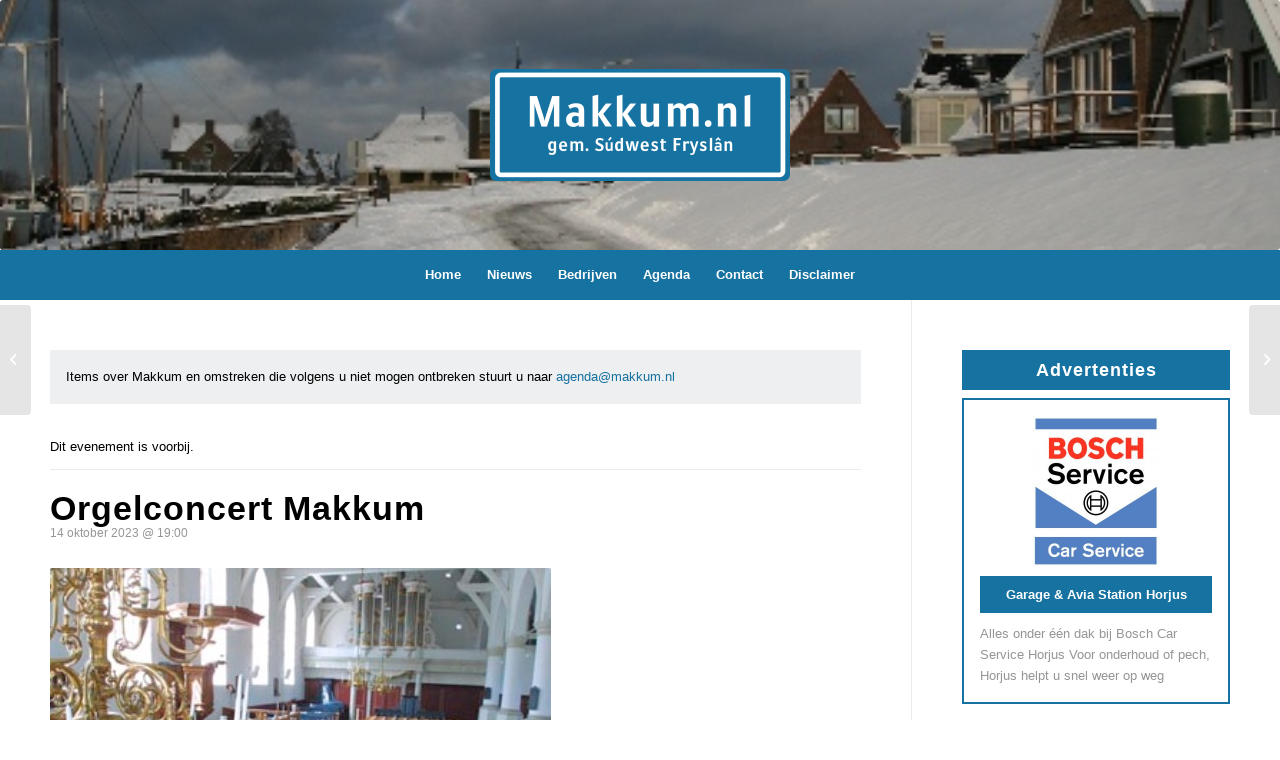

--- FILE ---
content_type: text/html; charset=UTF-8
request_url: https://makkum.nl/agenda/orgelconcert-makkum/
body_size: 20676
content:
<!DOCTYPE html>
<html lang="nl-NL" class="html_stretched responsive av-preloader-disabled  html_header_top html_logo_center html_bottom_nav_header html_menu_right html_custom html_header_sticky_disabled html_header_shrinking_disabled html_mobile_menu_phone html_header_searchicon_disabled html_content_align_center html_header_unstick_top_disabled html_header_stretch_disabled html_minimal_header html_elegant-blog html_av-overlay-side html_av-overlay-side-classic html_av-submenu-noclone html_entry_id_2354 av-cookies-no-cookie-consent av-default-lightbox av-no-preview html_text_menu_active av-mobile-menu-switch-default">
<head>
<meta charset="UTF-8" />
<meta name="robots" content="index, follow" />


<!-- mobile setting -->
<meta name="viewport" content="width=device-width, initial-scale=1">

<!-- Scripts/CSS and wp_head hook -->
<title>Orgelconcert Makkum &#8211; Makkum</title>
<link rel='stylesheet' id='tribe-events-views-v2-bootstrap-datepicker-styles-css' href='https://makkum.nl/wp-content/plugins/the-events-calendar/vendor/bootstrap-datepicker/css/bootstrap-datepicker.standalone.min.css?ver=6.15.14' type='text/css' media='all' />
<link rel='stylesheet' id='tec-variables-skeleton-css' href='https://makkum.nl/wp-content/plugins/the-events-calendar/common/build/css/variables-skeleton.css?ver=6.10.1' type='text/css' media='all' />
<link rel='stylesheet' id='tribe-common-skeleton-style-css' href='https://makkum.nl/wp-content/plugins/the-events-calendar/common/build/css/common-skeleton.css?ver=6.10.1' type='text/css' media='all' />
<link rel='stylesheet' id='tribe-tooltipster-css-css' href='https://makkum.nl/wp-content/plugins/the-events-calendar/common/vendor/tooltipster/tooltipster.bundle.min.css?ver=6.10.1' type='text/css' media='all' />
<link rel='stylesheet' id='tribe-events-views-v2-skeleton-css' href='https://makkum.nl/wp-content/plugins/the-events-calendar/build/css/views-skeleton.css?ver=6.15.14' type='text/css' media='all' />
<link rel='stylesheet' id='tec-variables-full-css' href='https://makkum.nl/wp-content/plugins/the-events-calendar/common/build/css/variables-full.css?ver=6.10.1' type='text/css' media='all' />
<link rel='stylesheet' id='tribe-common-full-style-css' href='https://makkum.nl/wp-content/plugins/the-events-calendar/common/build/css/common-full.css?ver=6.10.1' type='text/css' media='all' />
<link rel='stylesheet' id='tribe-events-views-v2-full-css' href='https://makkum.nl/wp-content/plugins/the-events-calendar/build/css/views-full.css?ver=6.15.14' type='text/css' media='all' />
<link rel='stylesheet' id='tribe-events-views-v2-print-css' href='https://makkum.nl/wp-content/plugins/the-events-calendar/build/css/views-print.css?ver=6.15.14' type='text/css' media='print' />
<meta name='robots' content='max-image-preview:large' />
<link rel="alternate" type="application/rss+xml" title="Makkum &raquo; feed" href="https://makkum.nl/feed/" />
<link rel="alternate" type="application/rss+xml" title="Makkum &raquo; reacties feed" href="https://makkum.nl/comments/feed/" />
<link rel="alternate" type="text/calendar" title="Makkum &raquo; iCal Feed" href="https://makkum.nl/agenda/?ical=1" />
<link rel="alternate" title="oEmbed (JSON)" type="application/json+oembed" href="https://makkum.nl/wp-json/oembed/1.0/embed?url=https%3A%2F%2Fmakkum.nl%2Fagenda%2Forgelconcert-makkum%2F" />
<link rel="alternate" title="oEmbed (XML)" type="text/xml+oembed" href="https://makkum.nl/wp-json/oembed/1.0/embed?url=https%3A%2F%2Fmakkum.nl%2Fagenda%2Forgelconcert-makkum%2F&#038;format=xml" />
<style id='wp-img-auto-sizes-contain-inline-css' type='text/css'>
img:is([sizes=auto i],[sizes^="auto," i]){contain-intrinsic-size:3000px 1500px}
/*# sourceURL=wp-img-auto-sizes-contain-inline-css */
</style>
<link rel='stylesheet' id='avia-grid-css' href='https://makkum.nl/wp-content/themes/philipse-it/css/grid.css?ver=4.9' type='text/css' media='all' />
<link rel='stylesheet' id='avia-base-css' href='https://makkum.nl/wp-content/themes/philipse-it/css/base.css?ver=4.9' type='text/css' media='all' />
<link rel='stylesheet' id='avia-layout-css' href='https://makkum.nl/wp-content/themes/philipse-it/css/layout.css?ver=4.9' type='text/css' media='all' />
<link rel='stylesheet' id='avia-module-audioplayer-css' href='https://makkum.nl/wp-content/themes/philipse-it/config-templatebuilder/avia-shortcodes/audio-player/audio-player.css?ver=6.9' type='text/css' media='all' />
<link rel='stylesheet' id='avia-module-blog-css' href='https://makkum.nl/wp-content/themes/philipse-it/config-templatebuilder/avia-shortcodes/blog/blog.css?ver=6.9' type='text/css' media='all' />
<link rel='stylesheet' id='avia-module-postslider-css' href='https://makkum.nl/wp-content/themes/philipse-it/config-templatebuilder/avia-shortcodes/postslider/postslider.css?ver=6.9' type='text/css' media='all' />
<link rel='stylesheet' id='avia-module-button-css' href='https://makkum.nl/wp-content/themes/philipse-it/config-templatebuilder/avia-shortcodes/buttons/buttons.css?ver=6.9' type='text/css' media='all' />
<link rel='stylesheet' id='avia-module-buttonrow-css' href='https://makkum.nl/wp-content/themes/philipse-it/config-templatebuilder/avia-shortcodes/buttonrow/buttonrow.css?ver=6.9' type='text/css' media='all' />
<link rel='stylesheet' id='avia-module-button-fullwidth-css' href='https://makkum.nl/wp-content/themes/philipse-it/config-templatebuilder/avia-shortcodes/buttons_fullwidth/buttons_fullwidth.css?ver=6.9' type='text/css' media='all' />
<link rel='stylesheet' id='avia-module-catalogue-css' href='https://makkum.nl/wp-content/themes/philipse-it/config-templatebuilder/avia-shortcodes/catalogue/catalogue.css?ver=6.9' type='text/css' media='all' />
<link rel='stylesheet' id='avia-module-comments-css' href='https://makkum.nl/wp-content/themes/philipse-it/config-templatebuilder/avia-shortcodes/comments/comments.css?ver=6.9' type='text/css' media='all' />
<link rel='stylesheet' id='avia-module-contact-css' href='https://makkum.nl/wp-content/themes/philipse-it/config-templatebuilder/avia-shortcodes/contact/contact.css?ver=6.9' type='text/css' media='all' />
<link rel='stylesheet' id='avia-module-slideshow-css' href='https://makkum.nl/wp-content/themes/philipse-it/config-templatebuilder/avia-shortcodes/slideshow/slideshow.css?ver=6.9' type='text/css' media='all' />
<link rel='stylesheet' id='avia-module-slideshow-contentpartner-css' href='https://makkum.nl/wp-content/themes/philipse-it/config-templatebuilder/avia-shortcodes/contentslider/contentslider.css?ver=6.9' type='text/css' media='all' />
<link rel='stylesheet' id='avia-module-countdown-css' href='https://makkum.nl/wp-content/themes/philipse-it/config-templatebuilder/avia-shortcodes/countdown/countdown.css?ver=6.9' type='text/css' media='all' />
<link rel='stylesheet' id='avia-module-events-upcoming-css' href='https://makkum.nl/wp-content/themes/philipse-it/config-templatebuilder/avia-shortcodes/events_upcoming/events_upcoming.css?ver=6.9' type='text/css' media='all' />
<link rel='stylesheet' id='avia-module-gallery-css' href='https://makkum.nl/wp-content/themes/philipse-it/config-templatebuilder/avia-shortcodes/gallery/gallery.css?ver=6.9' type='text/css' media='all' />
<link rel='stylesheet' id='avia-module-gallery-hor-css' href='https://makkum.nl/wp-content/themes/philipse-it/config-templatebuilder/avia-shortcodes/gallery_horizontal/gallery_horizontal.css?ver=6.9' type='text/css' media='all' />
<link rel='stylesheet' id='avia-module-maps-css' href='https://makkum.nl/wp-content/themes/philipse-it/config-templatebuilder/avia-shortcodes/google_maps/google_maps.css?ver=6.9' type='text/css' media='all' />
<link rel='stylesheet' id='avia-module-gridrow-css' href='https://makkum.nl/wp-content/themes/philipse-it/config-templatebuilder/avia-shortcodes/grid_row/grid_row.css?ver=6.9' type='text/css' media='all' />
<link rel='stylesheet' id='avia-module-heading-css' href='https://makkum.nl/wp-content/themes/philipse-it/config-templatebuilder/avia-shortcodes/heading/heading.css?ver=6.9' type='text/css' media='all' />
<link rel='stylesheet' id='avia-module-rotator-css' href='https://makkum.nl/wp-content/themes/philipse-it/config-templatebuilder/avia-shortcodes/headline_rotator/headline_rotator.css?ver=6.9' type='text/css' media='all' />
<link rel='stylesheet' id='avia-module-hr-css' href='https://makkum.nl/wp-content/themes/philipse-it/config-templatebuilder/avia-shortcodes/hr/hr.css?ver=6.9' type='text/css' media='all' />
<link rel='stylesheet' id='avia-module-icon-css' href='https://makkum.nl/wp-content/themes/philipse-it/config-templatebuilder/avia-shortcodes/icon/icon.css?ver=6.9' type='text/css' media='all' />
<link rel='stylesheet' id='avia-module-iconbox-css' href='https://makkum.nl/wp-content/themes/philipse-it/config-templatebuilder/avia-shortcodes/iconbox/iconbox.css?ver=6.9' type='text/css' media='all' />
<link rel='stylesheet' id='avia-module-icongrid-css' href='https://makkum.nl/wp-content/themes/philipse-it/config-templatebuilder/avia-shortcodes/icongrid/icongrid.css?ver=6.9' type='text/css' media='all' />
<link rel='stylesheet' id='avia-module-iconlist-css' href='https://makkum.nl/wp-content/themes/philipse-it/config-templatebuilder/avia-shortcodes/iconlist/iconlist.css?ver=6.9' type='text/css' media='all' />
<link rel='stylesheet' id='avia-module-image-css' href='https://makkum.nl/wp-content/themes/philipse-it/config-templatebuilder/avia-shortcodes/image/image.css?ver=6.9' type='text/css' media='all' />
<link rel='stylesheet' id='avia-module-hotspot-css' href='https://makkum.nl/wp-content/themes/philipse-it/config-templatebuilder/avia-shortcodes/image_hotspots/image_hotspots.css?ver=6.9' type='text/css' media='all' />
<link rel='stylesheet' id='avia-module-magazine-css' href='https://makkum.nl/wp-content/themes/philipse-it/config-templatebuilder/avia-shortcodes/magazine/magazine.css?ver=6.9' type='text/css' media='all' />
<link rel='stylesheet' id='avia-module-masonry-css' href='https://makkum.nl/wp-content/themes/philipse-it/config-templatebuilder/avia-shortcodes/masonry_entries/masonry_entries.css?ver=6.9' type='text/css' media='all' />
<link rel='stylesheet' id='avia-siteloader-css' href='https://makkum.nl/wp-content/themes/philipse-it/css/avia-snippet-site-preloader.css?ver=6.9' type='text/css' media='all' />
<link rel='stylesheet' id='avia-module-menu-css' href='https://makkum.nl/wp-content/themes/philipse-it/config-templatebuilder/avia-shortcodes/menu/menu.css?ver=6.9' type='text/css' media='all' />
<link rel='stylesheet' id='avia-module-notification-css' href='https://makkum.nl/wp-content/themes/philipse-it/config-templatebuilder/avia-shortcodes/notification/notification.css?ver=6.9' type='text/css' media='all' />
<link rel='stylesheet' id='avia-module-numbers-css' href='https://makkum.nl/wp-content/themes/philipse-it/config-templatebuilder/avia-shortcodes/numbers/numbers.css?ver=6.9' type='text/css' media='all' />
<link rel='stylesheet' id='avia-module-portfolio-css' href='https://makkum.nl/wp-content/themes/philipse-it/config-templatebuilder/avia-shortcodes/portfolio/portfolio.css?ver=6.9' type='text/css' media='all' />
<link rel='stylesheet' id='avia-module-post-metadata-css' href='https://makkum.nl/wp-content/themes/philipse-it/config-templatebuilder/avia-shortcodes/post_metadata/post_metadata.css?ver=6.9' type='text/css' media='all' />
<link rel='stylesheet' id='avia-module-progress-bar-css' href='https://makkum.nl/wp-content/themes/philipse-it/config-templatebuilder/avia-shortcodes/progressbar/progressbar.css?ver=6.9' type='text/css' media='all' />
<link rel='stylesheet' id='avia-module-promobox-css' href='https://makkum.nl/wp-content/themes/philipse-it/config-templatebuilder/avia-shortcodes/promobox/promobox.css?ver=6.9' type='text/css' media='all' />
<link rel='stylesheet' id='avia-sc-search-css' href='https://makkum.nl/wp-content/themes/philipse-it/config-templatebuilder/avia-shortcodes/search/search.css?ver=6.9' type='text/css' media='all' />
<link rel='stylesheet' id='avia-module-slideshow-accordion-css' href='https://makkum.nl/wp-content/themes/philipse-it/config-templatebuilder/avia-shortcodes/slideshow_accordion/slideshow_accordion.css?ver=6.9' type='text/css' media='all' />
<link rel='stylesheet' id='avia-module-slideshow-feature-image-css' href='https://makkum.nl/wp-content/themes/philipse-it/config-templatebuilder/avia-shortcodes/slideshow_feature_image/slideshow_feature_image.css?ver=6.9' type='text/css' media='all' />
<link rel='stylesheet' id='avia-module-slideshow-fullsize-css' href='https://makkum.nl/wp-content/themes/philipse-it/config-templatebuilder/avia-shortcodes/slideshow_fullsize/slideshow_fullsize.css?ver=6.9' type='text/css' media='all' />
<link rel='stylesheet' id='avia-module-slideshow-fullscreen-css' href='https://makkum.nl/wp-content/themes/philipse-it/config-templatebuilder/avia-shortcodes/slideshow_fullscreen/slideshow_fullscreen.css?ver=6.9' type='text/css' media='all' />
<link rel='stylesheet' id='avia-module-slideshow-ls-css' href='https://makkum.nl/wp-content/themes/philipse-it/config-templatebuilder/avia-shortcodes/slideshow_layerslider/slideshow_layerslider.css?ver=6.9' type='text/css' media='all' />
<link rel='stylesheet' id='avia-module-social-css' href='https://makkum.nl/wp-content/themes/philipse-it/config-templatebuilder/avia-shortcodes/social_share/social_share.css?ver=6.9' type='text/css' media='all' />
<link rel='stylesheet' id='avia-module-tabsection-css' href='https://makkum.nl/wp-content/themes/philipse-it/config-templatebuilder/avia-shortcodes/tab_section/tab_section.css?ver=6.9' type='text/css' media='all' />
<link rel='stylesheet' id='avia-module-table-css' href='https://makkum.nl/wp-content/themes/philipse-it/config-templatebuilder/avia-shortcodes/table/table.css?ver=6.9' type='text/css' media='all' />
<link rel='stylesheet' id='avia-module-tabs-css' href='https://makkum.nl/wp-content/themes/philipse-it/config-templatebuilder/avia-shortcodes/tabs/tabs.css?ver=6.9' type='text/css' media='all' />
<link rel='stylesheet' id='avia-module-team-css' href='https://makkum.nl/wp-content/themes/philipse-it/config-templatebuilder/avia-shortcodes/team/team.css?ver=6.9' type='text/css' media='all' />
<link rel='stylesheet' id='avia-module-testimonials-css' href='https://makkum.nl/wp-content/themes/philipse-it/config-templatebuilder/avia-shortcodes/testimonials/testimonials.css?ver=6.9' type='text/css' media='all' />
<link rel='stylesheet' id='avia-module-timeline-css' href='https://makkum.nl/wp-content/themes/philipse-it/config-templatebuilder/avia-shortcodes/timeline/timeline.css?ver=6.9' type='text/css' media='all' />
<link rel='stylesheet' id='avia-module-toggles-css' href='https://makkum.nl/wp-content/themes/philipse-it/config-templatebuilder/avia-shortcodes/toggles/toggles.css?ver=6.9' type='text/css' media='all' />
<link rel='stylesheet' id='avia-module-video-css' href='https://makkum.nl/wp-content/themes/philipse-it/config-templatebuilder/avia-shortcodes/video/video.css?ver=6.9' type='text/css' media='all' />
<link rel='stylesheet' id='tribe-events-v2-single-skeleton-css' href='https://makkum.nl/wp-content/plugins/the-events-calendar/build/css/tribe-events-single-skeleton.css?ver=6.15.14' type='text/css' media='all' />
<link rel='stylesheet' id='tribe-events-v2-single-skeleton-full-css' href='https://makkum.nl/wp-content/plugins/the-events-calendar/build/css/tribe-events-single-full.css?ver=6.15.14' type='text/css' media='all' />
<style id='wp-emoji-styles-inline-css' type='text/css'>

	img.wp-smiley, img.emoji {
		display: inline !important;
		border: none !important;
		box-shadow: none !important;
		height: 1em !important;
		width: 1em !important;
		margin: 0 0.07em !important;
		vertical-align: -0.1em !important;
		background: none !important;
		padding: 0 !important;
	}
/*# sourceURL=wp-emoji-styles-inline-css */
</style>
<link rel='stylesheet' id='wp-block-library-css' href='https://makkum.nl/wp-includes/css/dist/block-library/style.min.css?ver=6.9' type='text/css' media='all' />
<style id='global-styles-inline-css' type='text/css'>
:root{--wp--preset--aspect-ratio--square: 1;--wp--preset--aspect-ratio--4-3: 4/3;--wp--preset--aspect-ratio--3-4: 3/4;--wp--preset--aspect-ratio--3-2: 3/2;--wp--preset--aspect-ratio--2-3: 2/3;--wp--preset--aspect-ratio--16-9: 16/9;--wp--preset--aspect-ratio--9-16: 9/16;--wp--preset--color--black: #000000;--wp--preset--color--cyan-bluish-gray: #abb8c3;--wp--preset--color--white: #ffffff;--wp--preset--color--pale-pink: #f78da7;--wp--preset--color--vivid-red: #cf2e2e;--wp--preset--color--luminous-vivid-orange: #ff6900;--wp--preset--color--luminous-vivid-amber: #fcb900;--wp--preset--color--light-green-cyan: #7bdcb5;--wp--preset--color--vivid-green-cyan: #00d084;--wp--preset--color--pale-cyan-blue: #8ed1fc;--wp--preset--color--vivid-cyan-blue: #0693e3;--wp--preset--color--vivid-purple: #9b51e0;--wp--preset--gradient--vivid-cyan-blue-to-vivid-purple: linear-gradient(135deg,rgb(6,147,227) 0%,rgb(155,81,224) 100%);--wp--preset--gradient--light-green-cyan-to-vivid-green-cyan: linear-gradient(135deg,rgb(122,220,180) 0%,rgb(0,208,130) 100%);--wp--preset--gradient--luminous-vivid-amber-to-luminous-vivid-orange: linear-gradient(135deg,rgb(252,185,0) 0%,rgb(255,105,0) 100%);--wp--preset--gradient--luminous-vivid-orange-to-vivid-red: linear-gradient(135deg,rgb(255,105,0) 0%,rgb(207,46,46) 100%);--wp--preset--gradient--very-light-gray-to-cyan-bluish-gray: linear-gradient(135deg,rgb(238,238,238) 0%,rgb(169,184,195) 100%);--wp--preset--gradient--cool-to-warm-spectrum: linear-gradient(135deg,rgb(74,234,220) 0%,rgb(151,120,209) 20%,rgb(207,42,186) 40%,rgb(238,44,130) 60%,rgb(251,105,98) 80%,rgb(254,248,76) 100%);--wp--preset--gradient--blush-light-purple: linear-gradient(135deg,rgb(255,206,236) 0%,rgb(152,150,240) 100%);--wp--preset--gradient--blush-bordeaux: linear-gradient(135deg,rgb(254,205,165) 0%,rgb(254,45,45) 50%,rgb(107,0,62) 100%);--wp--preset--gradient--luminous-dusk: linear-gradient(135deg,rgb(255,203,112) 0%,rgb(199,81,192) 50%,rgb(65,88,208) 100%);--wp--preset--gradient--pale-ocean: linear-gradient(135deg,rgb(255,245,203) 0%,rgb(182,227,212) 50%,rgb(51,167,181) 100%);--wp--preset--gradient--electric-grass: linear-gradient(135deg,rgb(202,248,128) 0%,rgb(113,206,126) 100%);--wp--preset--gradient--midnight: linear-gradient(135deg,rgb(2,3,129) 0%,rgb(40,116,252) 100%);--wp--preset--font-size--small: 13px;--wp--preset--font-size--medium: 20px;--wp--preset--font-size--large: 36px;--wp--preset--font-size--x-large: 42px;--wp--preset--spacing--20: 0.44rem;--wp--preset--spacing--30: 0.67rem;--wp--preset--spacing--40: 1rem;--wp--preset--spacing--50: 1.5rem;--wp--preset--spacing--60: 2.25rem;--wp--preset--spacing--70: 3.38rem;--wp--preset--spacing--80: 5.06rem;--wp--preset--shadow--natural: 6px 6px 9px rgba(0, 0, 0, 0.2);--wp--preset--shadow--deep: 12px 12px 50px rgba(0, 0, 0, 0.4);--wp--preset--shadow--sharp: 6px 6px 0px rgba(0, 0, 0, 0.2);--wp--preset--shadow--outlined: 6px 6px 0px -3px rgb(255, 255, 255), 6px 6px rgb(0, 0, 0);--wp--preset--shadow--crisp: 6px 6px 0px rgb(0, 0, 0);}:where(.is-layout-flex){gap: 0.5em;}:where(.is-layout-grid){gap: 0.5em;}body .is-layout-flex{display: flex;}.is-layout-flex{flex-wrap: wrap;align-items: center;}.is-layout-flex > :is(*, div){margin: 0;}body .is-layout-grid{display: grid;}.is-layout-grid > :is(*, div){margin: 0;}:where(.wp-block-columns.is-layout-flex){gap: 2em;}:where(.wp-block-columns.is-layout-grid){gap: 2em;}:where(.wp-block-post-template.is-layout-flex){gap: 1.25em;}:where(.wp-block-post-template.is-layout-grid){gap: 1.25em;}.has-black-color{color: var(--wp--preset--color--black) !important;}.has-cyan-bluish-gray-color{color: var(--wp--preset--color--cyan-bluish-gray) !important;}.has-white-color{color: var(--wp--preset--color--white) !important;}.has-pale-pink-color{color: var(--wp--preset--color--pale-pink) !important;}.has-vivid-red-color{color: var(--wp--preset--color--vivid-red) !important;}.has-luminous-vivid-orange-color{color: var(--wp--preset--color--luminous-vivid-orange) !important;}.has-luminous-vivid-amber-color{color: var(--wp--preset--color--luminous-vivid-amber) !important;}.has-light-green-cyan-color{color: var(--wp--preset--color--light-green-cyan) !important;}.has-vivid-green-cyan-color{color: var(--wp--preset--color--vivid-green-cyan) !important;}.has-pale-cyan-blue-color{color: var(--wp--preset--color--pale-cyan-blue) !important;}.has-vivid-cyan-blue-color{color: var(--wp--preset--color--vivid-cyan-blue) !important;}.has-vivid-purple-color{color: var(--wp--preset--color--vivid-purple) !important;}.has-black-background-color{background-color: var(--wp--preset--color--black) !important;}.has-cyan-bluish-gray-background-color{background-color: var(--wp--preset--color--cyan-bluish-gray) !important;}.has-white-background-color{background-color: var(--wp--preset--color--white) !important;}.has-pale-pink-background-color{background-color: var(--wp--preset--color--pale-pink) !important;}.has-vivid-red-background-color{background-color: var(--wp--preset--color--vivid-red) !important;}.has-luminous-vivid-orange-background-color{background-color: var(--wp--preset--color--luminous-vivid-orange) !important;}.has-luminous-vivid-amber-background-color{background-color: var(--wp--preset--color--luminous-vivid-amber) !important;}.has-light-green-cyan-background-color{background-color: var(--wp--preset--color--light-green-cyan) !important;}.has-vivid-green-cyan-background-color{background-color: var(--wp--preset--color--vivid-green-cyan) !important;}.has-pale-cyan-blue-background-color{background-color: var(--wp--preset--color--pale-cyan-blue) !important;}.has-vivid-cyan-blue-background-color{background-color: var(--wp--preset--color--vivid-cyan-blue) !important;}.has-vivid-purple-background-color{background-color: var(--wp--preset--color--vivid-purple) !important;}.has-black-border-color{border-color: var(--wp--preset--color--black) !important;}.has-cyan-bluish-gray-border-color{border-color: var(--wp--preset--color--cyan-bluish-gray) !important;}.has-white-border-color{border-color: var(--wp--preset--color--white) !important;}.has-pale-pink-border-color{border-color: var(--wp--preset--color--pale-pink) !important;}.has-vivid-red-border-color{border-color: var(--wp--preset--color--vivid-red) !important;}.has-luminous-vivid-orange-border-color{border-color: var(--wp--preset--color--luminous-vivid-orange) !important;}.has-luminous-vivid-amber-border-color{border-color: var(--wp--preset--color--luminous-vivid-amber) !important;}.has-light-green-cyan-border-color{border-color: var(--wp--preset--color--light-green-cyan) !important;}.has-vivid-green-cyan-border-color{border-color: var(--wp--preset--color--vivid-green-cyan) !important;}.has-pale-cyan-blue-border-color{border-color: var(--wp--preset--color--pale-cyan-blue) !important;}.has-vivid-cyan-blue-border-color{border-color: var(--wp--preset--color--vivid-cyan-blue) !important;}.has-vivid-purple-border-color{border-color: var(--wp--preset--color--vivid-purple) !important;}.has-vivid-cyan-blue-to-vivid-purple-gradient-background{background: var(--wp--preset--gradient--vivid-cyan-blue-to-vivid-purple) !important;}.has-light-green-cyan-to-vivid-green-cyan-gradient-background{background: var(--wp--preset--gradient--light-green-cyan-to-vivid-green-cyan) !important;}.has-luminous-vivid-amber-to-luminous-vivid-orange-gradient-background{background: var(--wp--preset--gradient--luminous-vivid-amber-to-luminous-vivid-orange) !important;}.has-luminous-vivid-orange-to-vivid-red-gradient-background{background: var(--wp--preset--gradient--luminous-vivid-orange-to-vivid-red) !important;}.has-very-light-gray-to-cyan-bluish-gray-gradient-background{background: var(--wp--preset--gradient--very-light-gray-to-cyan-bluish-gray) !important;}.has-cool-to-warm-spectrum-gradient-background{background: var(--wp--preset--gradient--cool-to-warm-spectrum) !important;}.has-blush-light-purple-gradient-background{background: var(--wp--preset--gradient--blush-light-purple) !important;}.has-blush-bordeaux-gradient-background{background: var(--wp--preset--gradient--blush-bordeaux) !important;}.has-luminous-dusk-gradient-background{background: var(--wp--preset--gradient--luminous-dusk) !important;}.has-pale-ocean-gradient-background{background: var(--wp--preset--gradient--pale-ocean) !important;}.has-electric-grass-gradient-background{background: var(--wp--preset--gradient--electric-grass) !important;}.has-midnight-gradient-background{background: var(--wp--preset--gradient--midnight) !important;}.has-small-font-size{font-size: var(--wp--preset--font-size--small) !important;}.has-medium-font-size{font-size: var(--wp--preset--font-size--medium) !important;}.has-large-font-size{font-size: var(--wp--preset--font-size--large) !important;}.has-x-large-font-size{font-size: var(--wp--preset--font-size--x-large) !important;}
/*# sourceURL=global-styles-inline-css */
</style>

<style id='classic-theme-styles-inline-css' type='text/css'>
/*! This file is auto-generated */
.wp-block-button__link{color:#fff;background-color:#32373c;border-radius:9999px;box-shadow:none;text-decoration:none;padding:calc(.667em + 2px) calc(1.333em + 2px);font-size:1.125em}.wp-block-file__button{background:#32373c;color:#fff;text-decoration:none}
/*# sourceURL=/wp-includes/css/classic-themes.min.css */
</style>
<link rel='stylesheet' id='avia-scs-css' href='https://makkum.nl/wp-content/themes/philipse-it/css/shortcodes.css?ver=4.9' type='text/css' media='all' />
<link rel='stylesheet' id='avia-popup-css-css' href='https://makkum.nl/wp-content/themes/philipse-it/js/aviapopup/magnific-popup.css?ver=4.9' type='text/css' media='screen' />
<link rel='stylesheet' id='avia-lightbox-css' href='https://makkum.nl/wp-content/themes/philipse-it/css/avia-snippet-lightbox.css?ver=4.9' type='text/css' media='screen' />
<link rel='stylesheet' id='avia-widget-css-css' href='https://makkum.nl/wp-content/themes/philipse-it/css/avia-snippet-widget.css?ver=4.9' type='text/css' media='screen' />
<link rel='stylesheet' id='avia-dynamic-css' href='https://makkum.nl/wp-content/uploads/dynamic_avia/philipse_it.css?ver=6883757c437bb' type='text/css' media='all' />
<link rel='stylesheet' id='avia-custom-css' href='https://makkum.nl/wp-content/themes/philipse-it/css/custom.css?ver=4.9' type='text/css' media='all' />
<link rel='stylesheet' id='ba-style-css-css' href='https://makkum.nl/wp-content/themes/philipse-it/bedrijven-addon/shortcodes/style.css?ver=1.0.0' type='text/css' media='all' />
<link rel='stylesheet' id='avia-events-cal-css' href='https://makkum.nl/wp-content/themes/philipse-it/config-events-calendar/event-mod.css?ver=6.9' type='text/css' media='all' />
<script type="text/javascript" src="https://makkum.nl/wp-includes/js/jquery/jquery.min.js?ver=3.7.1" id="jquery-core-js"></script>
<script type="text/javascript" src="https://makkum.nl/wp-includes/js/jquery/jquery-migrate.min.js?ver=3.4.1" id="jquery-migrate-js"></script>
<script type="text/javascript" src="https://makkum.nl/wp-content/plugins/the-events-calendar/common/build/js/tribe-common.js?ver=9c44e11f3503a33e9540" id="tribe-common-js"></script>
<script type="text/javascript" src="https://makkum.nl/wp-content/plugins/the-events-calendar/build/js/views/breakpoints.js?ver=4208de2df2852e0b91ec" id="tribe-events-views-v2-breakpoints-js"></script>
<script type="text/javascript" src="https://makkum.nl/wp-content/themes/philipse-it/js/avia-compat.js?ver=4.9" id="avia-compat-js"></script>
<link rel="https://api.w.org/" href="https://makkum.nl/wp-json/" /><link rel="alternate" title="JSON" type="application/json" href="https://makkum.nl/wp-json/wp/v2/tribe_events/2354" /><meta name="generator" content="WordPress 6.9" />
<link rel="canonical" href="https://makkum.nl/agenda/orgelconcert-makkum/" />
<link rel='shortlink' href='https://makkum.nl/?p=2354' />
<meta name="tec-api-version" content="v1"><meta name="tec-api-origin" content="https://makkum.nl"><link rel="alternate" href="https://makkum.nl/wp-json/tribe/events/v1/events/2354" /><link rel="profile" href="https://gmpg.org/xfn/11" />
<link rel="alternate" type="application/rss+xml" title="Makkum RSS2 Feed" href="https://makkum.nl/feed/" />
<link rel="pingback" href="https://makkum.nl/xmlrpc.php" />

<style type='text/css' media='screen'>
 #top #header_main > .container, #top #header_main > .container .main_menu  .av-main-nav > li > a, #top #header_main #menu-item-shop .cart_dropdown_link{ height:250px; line-height: 250px; }
 .html_top_nav_header .av-logo-container{ height:250px;  }
 .html_header_top.html_header_sticky #top #wrap_all #main{ padding-top:300px; } 
</style>
<!--[if lt IE 9]><script src="https://makkum.nl/wp-content/themes/philipse-it/js/html5shiv.js"></script><![endif]-->
<link rel="icon" href="https://makkum.nl/wp-content/uploads/2022/12/logo-makkum-nl-300x112.png" type="image/png">
<script type="application/ld+json">
[{"@context":"http://schema.org","@type":"Event","name":"Orgelconcert Makkum","description":"&lt;p&gt;Op zaterdag 14 oktober om 20:00 uur geeft Gerben Tilstra een orgelconcert in de Van Doniakerk te Makkum. Muzikale medewerking wordt verleend door Nynke Jaarsma (hobo en althobo) en Sarah [&hellip;]&lt;/p&gt;\\n","image":"https://makkum.nl/wp-content/uploads/2023/09/doniakerkinside_500.jpg","url":"https://makkum.nl/agenda/orgelconcert-makkum/","eventAttendanceMode":"https://schema.org/OfflineEventAttendanceMode","eventStatus":"https://schema.org/EventScheduled","startDate":"2023-10-14T19:00:00+02:00","endDate":"2023-10-14T19:00:00+02:00","location":{"@type":"Place","name":"van Doniakerk","description":"","url":"","address":{"@type":"PostalAddress","streetAddress":"Kerkeburen 37","addressLocality":"Makkum","addressRegion":"Friesland","postalCode":"8754 CZ","addressCountry":"Nederland"},"telephone":"","sameAs":""},"performer":"Organization"}]
</script><style type='text/css'>
@font-face {font-family: 'entypo-fontello'; font-weight: normal; font-style: normal; font-display: auto;
src: url('https://makkum.nl/wp-content/themes/philipse-it/config-templatebuilder/avia-template-builder/assets/fonts/entypo-fontello.woff2') format('woff2'),
url('https://makkum.nl/wp-content/themes/philipse-it/config-templatebuilder/avia-template-builder/assets/fonts/entypo-fontello.woff') format('woff'),
url('https://makkum.nl/wp-content/themes/philipse-it/config-templatebuilder/avia-template-builder/assets/fonts/entypo-fontello.ttf') format('truetype'),
url('https://makkum.nl/wp-content/themes/philipse-it/config-templatebuilder/avia-template-builder/assets/fonts/entypo-fontello.svg#entypo-fontello') format('svg'),
url('https://makkum.nl/wp-content/themes/philipse-it/config-templatebuilder/avia-template-builder/assets/fonts/entypo-fontello.eot'),
url('https://makkum.nl/wp-content/themes/philipse-it/config-templatebuilder/avia-template-builder/assets/fonts/entypo-fontello.eot?#iefix') format('embedded-opentype');
} #top .avia-font-entypo-fontello, body .avia-font-entypo-fontello, html body [data-av_iconfont='entypo-fontello']:before{ font-family: 'entypo-fontello'; }
</style>

<!--
Debugging Info for Theme support: 

Theme: Philipse IT
Version: 4.9
Installed: philipse-it
AviaFramework Version: 5.0
AviaBuilder Version: 4.8
aviaElementManager Version: 1.0.1
ML:256-PU:32-PLA:14
WP:6.9
Compress: CSS:disabled - JS:disabled
Updates: disabled
PLAu:12
-->
<link rel="stylesheet" href="https://fonts.googleapis.com/icon?family=Material+Icons">
<link rel="stylesheet" href="/wp-content/themes/philipse-it/css/custom.css">
<meta name="theme-author" content="Philipse IT" />
<meta name="theme-version" content="4.9>" />

<link rel='stylesheet' id='ba-advertisement-css-css' href='https://makkum.nl/wp-content/themes/philipse-it/bedrijven-addon/shortcodes/slider/advertisement.css?ver=1.0.0' type='text/css' media='all' />
<link rel='stylesheet' id='ba-featured-css-css' href='https://makkum.nl/wp-content/themes/philipse-it/bedrijven-addon/shortcodes/slider/featured.css?ver=1.0.0' type='text/css' media='all' />
</head>

<body data-rsssl=1 id="top" class="wp-singular tribe_events-template-default single single-tribe_events postid-2354 wp-theme-philipse-it stretched rtl_columns av-curtain-numeric tribe-no-js page-template-philipse-it tribe-filter-live avia-responsive-images-support events-single tribe-events-style-full tribe-events-style-theme" itemscope="itemscope" itemtype="https://schema.org/WebPage" >

	
	<div id='wrap_all'>

	
<header id='header' class='all_colors header_color light_bg_color  av_header_top av_logo_center av_bottom_nav_header av_menu_right av_custom av_header_sticky_disabled av_header_shrinking_disabled av_header_stretch_disabled av_mobile_menu_phone av_header_searchicon_disabled av_header_unstick_top_disabled av_minimal_header av_header_border_disabled'  role="banner" itemscope="itemscope" itemtype="https://schema.org/WPHeader" >

		<div  id='header_main' class='container_wrap container_wrap_logo'>

        <div class='container av-logo-container'><div class='inner-container'><span class='logo avia-standard-logo'><a href='https://makkum.nl/' class=''><img src="https://makkum.nl/wp-content/uploads/2022/12/logo-makkum-nl-300x112.png" height="100" width="300" alt='Makkum' title='' /></a></span></div></div><div  id="header__custom"  class='avia-slideshow av-lbgngzle-e5ba820661d18219dcf0c4ad9be5036b av-control-hidden avia-slideshow-featured_large av_slideshow avia-slide-slider av-default-height-applied avia-slideshow-1'  data-size='featured_large'  data-lightbox_size='large'  data-animation='slide'  data-conditional_play=''  data-ids='3854,3875,3010,3854,3873,3871,2525,3012'  data-video_counter='0'  data-autoplay='true'  data-bg_slider='false'  data-slide_height=''  data-handle='av_slideshow'  data-interval='5'  data-class=''  data-extra_class=''  data-el_id=' id=&quot;header__custom&quot; '  data-css_id=''  data-scroll_down=''  data-control_layout='av-control-hidden'  data-custom_markup=''  data-perma_caption=''  data-autoplay_stopper=''  data-image_attachment=''  data-min_height='0px'  data-lazy_loading='disabled'  data-default-height='31.687242798354'  data-img_scrset=''  data-av-desktop-hide=''  data-av-medium-hide=''  data-av-small-hide=''  data-av-mini-hide=''  data-alb_description=''  data-id='header__custom'  data-custom_class=''  data-template_class=''  data-av_uid='av-lbgngzle'  data-sc_version='1.0'  data-heading_tag=''  data-heading_class=''   itemprop="image" itemscope="itemscope" itemtype="https://schema.org/ImageObject" ><ul class='avia-slideshow-inner ' style='padding-bottom: 31.687242798354%;'><li  class='avia-slideshow-slide av-lbgngzle-e5ba820661d18219dcf0c4ad9be5036b__0  slide-1 ' ><div data-rel='slideshow-1' class='avia-slide-wrap '   ><img decoding="async" class="wp-image-3854 avia-img-lazy-loading-not-3854"  src="https://makkum.nl/wp-content/uploads/2022/12/Haven-sneeuw-1.jpg" width="486" height="154" title='Haven sneeuw 1' alt=''  itemprop="thumbnailUrl" srcset="https://makkum.nl/wp-content/uploads/2022/12/Haven-sneeuw-1.jpg 486w, https://makkum.nl/wp-content/uploads/2022/12/Haven-sneeuw-1-300x95.jpg 300w" sizes="(max-width: 486px) 100vw, 486px" /></div></li><li  class='avia-slideshow-slide av-lbgngzle-e5ba820661d18219dcf0c4ad9be5036b__1  slide-2 ' ><div data-rel='slideshow-1' class='avia-slide-wrap '   ><img decoding="async" class="wp-image-3875 avia-img-lazy-loading-not-3875"  src="https://makkum.nl/wp-content/uploads/2022/12/markt-1-972x630.jpg" width="972" height="630" title='markt 1' alt=''  itemprop="thumbnailUrl"   /></div></li><li  class='avia-slideshow-slide av-lbgngzle-e5ba820661d18219dcf0c4ad9be5036b__2  slide-3 ' ><div data-rel='slideshow-1' class='avia-slide-wrap '   ><img decoding="async" class="wp-image-3010 avia-img-lazy-loading-not-3010"  src="https://makkum.nl/wp-content/uploads/2022/12/vigilant2-klein-Bootsma.jpg" width="640" height="282" title='Vigilant Bootsma' alt=''  itemprop="thumbnailUrl" srcset="https://makkum.nl/wp-content/uploads/2022/12/vigilant2-klein-Bootsma.jpg 640w, https://makkum.nl/wp-content/uploads/2022/12/vigilant2-klein-Bootsma-300x132.jpg 300w" sizes="(max-width: 640px) 100vw, 640px" /></div></li><li  class='avia-slideshow-slide av-lbgngzle-e5ba820661d18219dcf0c4ad9be5036b__3  slide-4 ' ><div data-rel='slideshow-1' class='avia-slide-wrap '   ><img decoding="async" class="wp-image-3854 avia-img-lazy-loading-not-3854"  src="https://makkum.nl/wp-content/uploads/2022/12/Haven-sneeuw-1.jpg" width="486" height="154" title='Haven sneeuw 1' alt=''  itemprop="thumbnailUrl" srcset="https://makkum.nl/wp-content/uploads/2022/12/Haven-sneeuw-1.jpg 486w, https://makkum.nl/wp-content/uploads/2022/12/Haven-sneeuw-1-300x95.jpg 300w" sizes="(max-width: 486px) 100vw, 486px" /></div></li><li  class='avia-slideshow-slide av-lbgngzle-e5ba820661d18219dcf0c4ad9be5036b__4  slide-5 ' ><div data-rel='slideshow-1' class='avia-slide-wrap '   ><img decoding="async" class="wp-image-3873 avia-img-lazy-loading-not-3873"  src="https://makkum.nl/wp-content/uploads/2022/12/haven-9-972x630.jpg" width="972" height="630" title='haven 9' alt=''  itemprop="thumbnailUrl"   /></div></li><li  class='avia-slideshow-slide av-lbgngzle-e5ba820661d18219dcf0c4ad9be5036b__5  slide-6 ' ><div data-rel='slideshow-1' class='avia-slide-wrap '   ><img decoding="async" class="wp-image-3871 avia-img-lazy-loading-not-3871"  src="https://makkum.nl/wp-content/uploads/2022/12/haven-6-972x630.jpg" width="972" height="630" title='haven 6' alt=''  itemprop="thumbnailUrl"   /></div></li><li  class='avia-slideshow-slide av-lbgngzle-e5ba820661d18219dcf0c4ad9be5036b__6  slide-7 ' ><div data-rel='slideshow-1' class='avia-slide-wrap '   ><img decoding="async" class="wp-image-2525 avia-img-lazy-loading-not-2525"  src="https://makkum.nl/wp-content/uploads/2022/12/haven-sleepboten3-1500x630.jpg" width="1500" height="630" title='Sleepboten Bootsma' alt=''  itemprop="thumbnailUrl"   /></div></li><li  class='avia-slideshow-slide av-lbgngzle-e5ba820661d18219dcf0c4ad9be5036b__7  slide-8 ' ><div data-rel='slideshow-1' class='avia-slide-wrap '   ><img decoding="async" class="wp-image-3012 avia-img-lazy-loading-not-3012"  src="https://makkum.nl/wp-content/uploads/2022/12/20120204-haven-Makkum-vaya-cond.jpg" width="972" height="310" title='20120204 haven Makkum vaya cond' alt=''  itemprop="thumbnailUrl" srcset="https://makkum.nl/wp-content/uploads/2022/12/20120204-haven-Makkum-vaya-cond.jpg 972w, https://makkum.nl/wp-content/uploads/2022/12/20120204-haven-Makkum-vaya-cond-300x96.jpg 300w, https://makkum.nl/wp-content/uploads/2022/12/20120204-haven-Makkum-vaya-cond-768x245.jpg 768w, https://makkum.nl/wp-content/uploads/2022/12/20120204-haven-Makkum-vaya-cond-705x225.jpg 705w" sizes="(max-width: 972px) 100vw, 972px" /></div></li></ul><div class='avia-slideshow-arrows avia-slideshow-controls' ><a href='#prev' class='prev-slide ' aria-hidden='true' data-av_icon='' data-av_iconfont='entypo-fontello'  tabindex='-1'>Vorige</a><a href='#next' class='next-slide ' aria-hidden='true' data-av_icon='' data-av_iconfont='entypo-fontello'  tabindex='-1'>Volgende</a></div><div class='avia-slideshow-dots avia-slideshow-controls'><a href='#1' class='goto-slide active' >1</a><a href='#2' class='goto-slide ' >2</a><a href='#3' class='goto-slide ' >3</a><a href='#4' class='goto-slide ' >4</a><a href='#5' class='goto-slide ' >5</a><a href='#6' class='goto-slide ' >6</a><a href='#7' class='goto-slide ' >7</a><a href='#8' class='goto-slide ' >8</a></div></div>
<div id='header_main_alternate' class='container_wrap'><div class='container'><nav class='main_menu' data-selectname='Selecteer een pagina'  role="navigation" itemscope="itemscope" itemtype="https://schema.org/SiteNavigationElement" ><div class="avia-menu av-main-nav-wrap"><ul role="menu" class="menu av-main-nav" id="avia-menu"><li role="menuitem" id="menu-item-1039" class="menu-item menu-item-type-post_type menu-item-object-page menu-item-home menu-item-top-level menu-item-top-level-1"><a href="https://makkum.nl/" itemprop="url" tabindex="0"><span class="avia-bullet"></span><span class="avia-menu-text">Home</span><span class="avia-menu-fx"><span class="avia-arrow-wrap"><span class="avia-arrow"></span></span></span></a></li>
<li role="menuitem" id="menu-item-1081" class="menu-item menu-item-type-post_type menu-item-object-page menu-item-top-level menu-item-top-level-2"><a href="https://makkum.nl/nieuws/" itemprop="url" tabindex="0"><span class="avia-bullet"></span><span class="avia-menu-text">Nieuws</span><span class="avia-menu-fx"><span class="avia-arrow-wrap"><span class="avia-arrow"></span></span></span></a></li>
<li role="menuitem" id="menu-item-1094" class="menu-item menu-item-type-post_type menu-item-object-page menu-item-has-children menu-item-top-level menu-item-top-level-3"><a href="https://makkum.nl/bedrijven/" itemprop="url" tabindex="0"><span class="avia-bullet"></span><span class="avia-menu-text">Bedrijven</span><span class="avia-menu-fx"><span class="avia-arrow-wrap"><span class="avia-arrow"></span></span></span></a>


<ul class="sub-menu">
	<li role="menuitem" id="menu-item-1112" class="menu-item menu-item-type-post_type menu-item-object-page"><a href="https://makkum.nl/bedrijven/" itemprop="url" tabindex="0"><span class="avia-bullet"></span><span class="avia-menu-text">Alle bedrijven</span></a></li>
	<li role="menuitem" id="menu-item-1041" class="menu-item menu-item-type-post_type menu-item-object-page"><a href="https://makkum.nl/aanmelden/" itemprop="url" tabindex="0"><span class="avia-bullet"></span><span class="avia-menu-text">Aanmelden</span></a></li>
</ul>
</li>
<li role="menuitem" id="menu-item-1220" class="menu-item menu-item-type-custom menu-item-object-custom menu-item-top-level menu-item-top-level-4"><a href="/agenda/" itemprop="url" tabindex="0"><span class="avia-bullet"></span><span class="avia-menu-text">Agenda</span><span class="avia-menu-fx"><span class="avia-arrow-wrap"><span class="avia-arrow"></span></span></span></a></li>
<li role="menuitem" id="menu-item-1045" class="menu-item menu-item-type-post_type menu-item-object-page menu-item-top-level menu-item-top-level-5"><a href="https://makkum.nl/contact/" itemprop="url" tabindex="0"><span class="avia-bullet"></span><span class="avia-menu-text">Contact</span><span class="avia-menu-fx"><span class="avia-arrow-wrap"><span class="avia-arrow"></span></span></span></a></li>
<li role="menuitem" id="menu-item-1218" class="menu-item menu-item-type-post_type menu-item-object-page menu-item-top-level menu-item-top-level-6"><a href="https://makkum.nl/disclaimer/" itemprop="url" tabindex="0"><span class="avia-bullet"></span><span class="avia-menu-text">Disclaimer</span><span class="avia-menu-fx"><span class="avia-arrow-wrap"><span class="avia-arrow"></span></span></span></a></li>
<li class="av-burger-menu-main menu-item-avia-special ">
	        			<a href="#" aria-label="Menu" aria-hidden="false">
							<span class="av-hamburger av-hamburger--spin av-js-hamburger">
								<span class="av-hamburger-box">
						          <span class="av-hamburger-inner"></span>
						          <strong>Menu</strong>
								</span>
							</span>
							<span class="avia_hidden_link_text">Menu</span>
						</a>
	        		   </li></ul></div></nav></div> </div> 


		<!-- end container_wrap-->
		</div>
		<div class='header_bg'></div>

<!-- end header -->
</header>
	
	<div id='main' class='all_colors' data-scroll-offset='0'>

	
		<div class='container_wrap container_wrap_first main_color sidebar_right'>

			<div class='container'>

				<main class='template-page content  av-content-small alpha units'  role="main" itemprop="mainContentOfPage" >

                    
		<article class='post-entry post-entry-type-page post-entry-2354'  itemscope="itemscope" itemtype="https://schema.org/CreativeWork" >

			<div class="entry-content-wrapper clearfix">
                <header class="entry-content-header"></header><div class="entry-content"  itemprop="text" ><section id="tribe-events" role="main"><div class="tribe-events-before-html"><p style="padding: 1rem; background-color: #eeeff0; margin-bottom: 2rem;">Items over Makkum en omstreken die volgens u niet mogen ontbreken stuurt u naar <a href="mailto:agenda@makkum.nl">agenda@makkum.nl</a></p>
</div><span class="tribe-events-ajax-loading"><img class="tribe-events-spinner-medium" src="https://makkum.nl/wp-content/plugins/the-events-calendar/src/resources/images/tribe-loading.gif" alt="Laden Evenementen" /></span>
<div id="tribe-events-content" class="tribe-events-single">

	<p class="tribe-events-back"><a href="https://makkum.nl/agenda/"> &laquo; Alle evenementen</a></p>

	<!-- Notices -->
	<div class="tribe-events-notices"><ul><li>Dit evenement is voorbij.</li></ul></div>

			<div id="post-2354" class="post-2354 tribe_events type-tribe_events status-publish has-post-thumbnail hentry">
			<!-- Event featured image, but exclude link -->

			<div class='av-single-event-content'>

				<h2 class='tribe-events-single-event-title summary entry-title '>Orgelconcert Makkum</h2>
				<div class="tribe-events-schedule updated published tribe-clearfix">
					<h3><span class="tribe-event-date-start">14 oktober 2023 @ 19:00</span></h3>									</div>

				<!-- Event content -->
								<div class="tribe-events-single-event-description tribe-events-content entry-content description">
					<div class="tribe-events-event-image"><img width="501" height="321" src="https://makkum.nl/wp-content/uploads/2023/09/doniakerkinside_500-501x321.jpg" class="wp-image-2355 avia-img-lazy-loading-2355 attachment-entry_with_sidebar size-entry_with_sidebar wp-post-image" alt="" /></div>					<p><strong>Op zaterdag 14 oktober om 20:00 uur geeft Gerben Tilstra een orgelconcert in de Van Doniakerk te Makkum. Muzikale medewerking wordt verleend door Nynke Jaarsma (hobo en althobo) en Sarah Tilstra (dwarsfluit).</strong></p>
<p>In de Van Doniakerk te Makkum staat een orgel van C. F. A. Naber uit 1848. Alle pijpen van dit orgel zijn nog origineel, wat een unicum is. Tevens is de artistieke achtergrond van Naber (Duitsland) totaal anders dan die van de Friese orgelbouwers als Van Dam. In alle opzichten is dit orgel dus een zeer bijzonder instrument!</p>
<p>Op het programma staat onder andere muziek van Verrips, Vierne, Guillmant, Bach en Rimsky-Korsakov. De toegang tot het concert is gratis; na afloop is er een collecte die bestemd is voor het orgelfonds.</p>
				</div><!-- .tribe-events-single-event-description -->
				<div class='av-single-event-meta-bar av-single-event-meta-bar-mobile'>
					<div class='av-single-event-meta-bar-inner'>
						<!-- Event meta  -->
												
	<div class="tribe-events-single-section tribe-events-event-meta primary tribe-clearfix">


<div class="tribe-events-meta-group tribe-events-meta-group-details">
	<h2 class="tribe-events-single-section-title"> Gegevens </h2>
	<ul class="tribe-events-meta-list">

		
			<li class="tribe-events-meta-item">
				<span class="tribe-events-start-date-label tribe-events-meta-label">Datum:</span>
				<span class="tribe-events-meta-value">
					<abbr class="tribe-events-abbr tribe-events-start-date published dtstart" title="2023-10-14"> 14 oktober 2023 </abbr>
				</span>
			</li>

			<li class="tribe-events-meta-item">
				<span class="tribe-events-start-time-label tribe-events-meta-label">Tijd:</span>
				<span class="tribe-events-meta-value">
					<div class="tribe-events-abbr tribe-events-start-time published dtstart" title="2023-10-14">
						19:00											</div>
				</span>
			</li>

		
		
		
		
		
		
			</ul>
</div>

<div class="tribe-events-meta-group tribe-events-meta-group-venue">
	<h2 class="tribe-events-single-section-title"> Locatie </h2>
	<ul class="tribe-events-meta-list">
				<li class="tribe-events-meta-item tribe-venue"> van Doniakerk </li>

									<li class="tribe-events-meta-item tribe-venue-location">
					<address class="tribe-events-address">
						<span class="tribe-address">

<span class="tribe-street-address">Kerkeburen 37</span>
	
		<br>
		<span class="tribe-locality">Makkum</span><span class="tribe-delimiter">,</span>

	<abbr class="tribe-region tribe-events-abbr" title="Friesland">Friesland</abbr>

	<span class="tribe-postal-code">8754 CZ</span>

	<span class="tribe-country-name">Nederland</span>

</span>

													<a class="tribe-events-gmap" href="https://maps.google.com/maps?f=q&#038;source=s_q&#038;hl=en&#038;geocode=&#038;q=Kerkeburen+37+Makkum+Friesland+8754+CZ+Nederland" title="Klik om te bekijken op Google Maps" target="_blank" rel="noreferrer noopener">+ Google Maps</a>											</address>
				</li>
			
			
					
			</ul>
</div>
<div class="tribe-events-meta-group tribe-events-meta-group-gmap">
<div class="tribe-events-venue-map">
	
<iframe
  title="Google Maps iframe met het adres van van Doniakerk"
  aria-label="Locatie kaart"
  width="100%"
  height="350px"
  frameborder="0" style="border:0"
  src="https://www.google.com/maps/embed/v1/place?key=AIzaSyDNsicAsP6-VuGtAb1O9riI3oc_NOb7IOU&#038;q=Kerkeburen+37+Makkum+Friesland+8754+CZ+Nederland+&#038;zoom=10" allowfullscreen>
</iframe>
</div>
</div>
	</div>


											</div>		<!-- Event meta  -->
				</div>
				<div class="tribe-events tribe-common">
	<div class="tribe-events-c-subscribe-dropdown__container">
		<div class="tribe-events-c-subscribe-dropdown">
			<div class="tribe-common-c-btn-border tribe-events-c-subscribe-dropdown__button">
				<svg
	 class="tribe-common-c-svgicon tribe-common-c-svgicon--cal-export tribe-events-c-subscribe-dropdown__export-icon" 	aria-hidden="true"
	viewBox="0 0 23 17"
	xmlns="http://www.w3.org/2000/svg"
>
	<path fill-rule="evenodd" clip-rule="evenodd" d="M.128.896V16.13c0 .211.145.383.323.383h15.354c.179 0 .323-.172.323-.383V.896c0-.212-.144-.383-.323-.383H.451C.273.513.128.684.128.896Zm16 6.742h-.901V4.679H1.009v10.729h14.218v-3.336h.901V7.638ZM1.01 1.614h14.218v2.058H1.009V1.614Z" />
	<path d="M20.5 9.846H8.312M18.524 6.953l2.89 2.909-2.855 2.855" stroke-width="1.2" stroke-linecap="round" stroke-linejoin="round"/>
</svg>
				<button
					class="tribe-events-c-subscribe-dropdown__button-text"
					aria-expanded="false"
					aria-controls="tribe-events-subscribe-dropdown-content"
					aria-label="Links weergeven om evenementen aan je kalender toe te voegen"
				>
					Toevoegen aan kalender				</button>
				<svg
	 class="tribe-common-c-svgicon tribe-common-c-svgicon--caret-down tribe-events-c-subscribe-dropdown__button-icon" 	aria-hidden="true"
	viewBox="0 0 10 7"
	xmlns="http://www.w3.org/2000/svg"
>
	<path fill-rule="evenodd" clip-rule="evenodd" d="M1.008.609L5 4.6 8.992.61l.958.958L5 6.517.05 1.566l.958-.958z" class="tribe-common-c-svgicon__svg-fill"/>
</svg>
			</div>
			<div id="tribe-events-subscribe-dropdown-content" class="tribe-events-c-subscribe-dropdown__content">
				<ul class="tribe-events-c-subscribe-dropdown__list">
											
<li class="tribe-events-c-subscribe-dropdown__list-item tribe-events-c-subscribe-dropdown__list-item--gcal">
	<a
		href="https://www.google.com/calendar/event?action=TEMPLATE&#038;dates=20231014T200000/20231014T200000&#038;text=Orgelconcert%20Makkum&#038;details=%3Cstrong%3EOp+zaterdag+14+oktober+om+20%3A00+uur+geeft+Gerben+Tilstra+een+orgelconcert+in+de+Van+Doniakerk+te+Makkum.+Muzikale+medewerking+wordt+verleend+door+Nynke+Jaarsma+%28hobo+en+althobo%29+en+Sarah+Tilstra+%28dwarsfluit%29.%3C%2Fstrong%3EIn+de+Van+Doniakerk+te+Makkum+staat+een+orgel+van+C.+F.+A.+Naber+uit+1848.+Alle+pijpen+van+dit+orgel+zijn+nog+origineel%2C+wat+een+unicum+is.+Tevens+is+de+artistieke+achtergrond+van+Naber+%28Duitsland%29+totaal+anders+dan+die+van+de+Friese+orgelbouwers+als+Van+Dam.+In+alle+opzichten+is+dit+orgel+dus+een+zeer+bijzonder+instrument%21Op+het+programma+staat+onder+andere+muziek+van+Verrips%2C+Vierne%2C+Guillmant%2C+Bach+en+Rimsky-Korsakov.+De+toegang+tot+het+concert+is+gratis%3B+na+afloop+is+er+een+collecte+die+bestemd+is+voor+het+orgelfonds.&#038;location=van%20Doniakerk,%20Kerkeburen%2037,%20Makkum,%20Friesland,%208754%20CZ,%20Nederland&#038;trp=false&#038;ctz=Europe/Amsterdam&#038;sprop=website:https://makkum.nl"
		class="tribe-events-c-subscribe-dropdown__list-item-link"
		target="_blank"
		rel="noopener noreferrer nofollow noindex"
	>
		Google Calendar	</a>
</li>
											
<li class="tribe-events-c-subscribe-dropdown__list-item tribe-events-c-subscribe-dropdown__list-item--ical">
	<a
		href="webcal://makkum.nl/agenda/orgelconcert-makkum/?ical=1"
		class="tribe-events-c-subscribe-dropdown__list-item-link"
		target="_blank"
		rel="noopener noreferrer nofollow noindex"
	>
		iCalendar	</a>
</li>
											
<li class="tribe-events-c-subscribe-dropdown__list-item tribe-events-c-subscribe-dropdown__list-item--outlook-365">
	<a
		href="https://outlook.office.com/owa/?path=/calendar/action/compose&#038;rrv=addevent&#038;startdt=2023-10-14T20%3A00%3A00%2B03%3A00&#038;enddt=2023-10-14T20%3A00%3A00%2B03%3A00&#038;location=van%20Doniakerk,%20Kerkeburen%2037,%20Makkum,%20Friesland,%208754%20CZ,%20Nederland&#038;subject=Orgelconcert%20Makkum&#038;body=Op%20zaterdag%2014%20oktober%20om%2020%3A00%20uur%20geeft%20Gerben%20Tilstra%20een%20orgelconcert%20in%20de%20Van%20Doniakerk%20te%20Makkum.%20Muzikale%20medewerking%20wordt%20verleend%20door%20Nynke%20Jaarsma%20%28hobo%20en%20althobo%29%20en%20Sarah%20Tilstra%20%28dwarsfluit%29.In%20de%20Van%20Doniakerk%20te%20Makkum%20staat%20een%20orgel%20van%20C.%20F.%20A.%20Naber%20uit%201848.%20Alle%20pijpen%20van%20dit%20orgel%20zijn%20nog%20origineel%2C%20wat%20een%20unicum%20is.%20Tevens%20is%20de%20artistieke%20achtergrond%20van%20Naber%20%28Duitsland%29%20totaal%20anders%20dan%20die%20van%20de%20Friese%20orgelbouwers%20als%20Van%20Dam.%20In%20alle%20opzichten%20is%20dit%20orgel%20dus%20een%20zeer%20bijzonder%20instrument%21Op%20het%20programma%20staat%20onder%20andere%20muziek%20van%20Verrips%2C%20Vierne%2C%20Guillmant%2C%20Bach%20en%20Rimsky-Korsakov.%20De%20toegang%20tot%20het%20concert%20is%20gratis%3B%20na%20afloop%20is%20er%20een%20collecte%20die%20bestemd%20is%20voor%20het%20orgelfonds."
		class="tribe-events-c-subscribe-dropdown__list-item-link"
		target="_blank"
		rel="noopener noreferrer nofollow noindex"
	>
		Outlook 365	</a>
</li>
											
<li class="tribe-events-c-subscribe-dropdown__list-item tribe-events-c-subscribe-dropdown__list-item--outlook-live">
	<a
		href="https://outlook.live.com/owa/?path=/calendar/action/compose&#038;rrv=addevent&#038;startdt=2023-10-14T20%3A00%3A00%2B03%3A00&#038;enddt=2023-10-14T20%3A00%3A00%2B03%3A00&#038;location=van%20Doniakerk,%20Kerkeburen%2037,%20Makkum,%20Friesland,%208754%20CZ,%20Nederland&#038;subject=Orgelconcert%20Makkum&#038;body=Op%20zaterdag%2014%20oktober%20om%2020%3A00%20uur%20geeft%20Gerben%20Tilstra%20een%20orgelconcert%20in%20de%20Van%20Doniakerk%20te%20Makkum.%20Muzikale%20medewerking%20wordt%20verleend%20door%20Nynke%20Jaarsma%20%28hobo%20en%20althobo%29%20en%20Sarah%20Tilstra%20%28dwarsfluit%29.In%20de%20Van%20Doniakerk%20te%20Makkum%20staat%20een%20orgel%20van%20C.%20F.%20A.%20Naber%20uit%201848.%20Alle%20pijpen%20van%20dit%20orgel%20zijn%20nog%20origineel%2C%20wat%20een%20unicum%20is.%20Tevens%20is%20de%20artistieke%20achtergrond%20van%20Naber%20%28Duitsland%29%20totaal%20anders%20dan%20die%20van%20de%20Friese%20orgelbouwers%20als%20Van%20Dam.%20In%20alle%20opzichten%20is%20dit%20orgel%20dus%20een%20zeer%20bijzonder%20instrument%21Op%20het%20programma%20staat%20onder%20andere%20muziek%20van%20Verrips%2C%20Vierne%2C%20Guillmant%2C%20Bach%20en%20Rimsky-Korsakov.%20De%20toegang%20tot%20het%20concert%20is%20gratis%3B%20na%20afloop%20is%20er%20een%20collecte%20die%20bestemd%20is%20voor%20het%20orgelfonds."
		class="tribe-events-c-subscribe-dropdown__list-item-link"
		target="_blank"
		rel="noopener noreferrer nofollow noindex"
	>
		Outlook Live	</a>
</li>
									</ul>
			</div>
		</div>
	</div>
</div>

				
			</div> <!-- av-single-event-content -->

			<div class='av-single-event-meta-bar av-single-event-meta-bar-desktop'>

					<div class='av-single-event-meta-bar-inner'>

					<!-- Event meta -->
											
	<div class="tribe-events-single-section tribe-events-event-meta primary tribe-clearfix">


<div class="tribe-events-meta-group tribe-events-meta-group-details">
	<h2 class="tribe-events-single-section-title"> Gegevens </h2>
	<ul class="tribe-events-meta-list">

		
			<li class="tribe-events-meta-item">
				<span class="tribe-events-start-date-label tribe-events-meta-label">Datum:</span>
				<span class="tribe-events-meta-value">
					<abbr class="tribe-events-abbr tribe-events-start-date published dtstart" title="2023-10-14"> 14 oktober 2023 </abbr>
				</span>
			</li>

			<li class="tribe-events-meta-item">
				<span class="tribe-events-start-time-label tribe-events-meta-label">Tijd:</span>
				<span class="tribe-events-meta-value">
					<div class="tribe-events-abbr tribe-events-start-time published dtstart" title="2023-10-14">
						19:00											</div>
				</span>
			</li>

		
		
		
		
		
		
			</ul>
</div>

<div class="tribe-events-meta-group tribe-events-meta-group-venue">
	<h2 class="tribe-events-single-section-title"> Locatie </h2>
	<ul class="tribe-events-meta-list">
				<li class="tribe-events-meta-item tribe-venue"> van Doniakerk </li>

									<li class="tribe-events-meta-item tribe-venue-location">
					<address class="tribe-events-address">
						<span class="tribe-address">

<span class="tribe-street-address">Kerkeburen 37</span>
	
		<br>
		<span class="tribe-locality">Makkum</span><span class="tribe-delimiter">,</span>

	<abbr class="tribe-region tribe-events-abbr" title="Friesland">Friesland</abbr>

	<span class="tribe-postal-code">8754 CZ</span>

	<span class="tribe-country-name">Nederland</span>

</span>

													<a class="tribe-events-gmap" href="https://maps.google.com/maps?f=q&#038;source=s_q&#038;hl=en&#038;geocode=&#038;q=Kerkeburen+37+Makkum+Friesland+8754+CZ+Nederland" title="Klik om te bekijken op Google Maps" target="_blank" rel="noreferrer noopener">+ Google Maps</a>											</address>
				</li>
			
			
					
			</ul>
</div>
<div class="tribe-events-meta-group tribe-events-meta-group-gmap">
<div class="tribe-events-venue-map">
	
<iframe
  title="Google Maps iframe met het adres van van Doniakerk"
  aria-label="Locatie kaart"
  width="100%"
  height="350px"
  frameborder="0" style="border:0"
  src="https://www.google.com/maps/embed/v1/place?key=AIzaSyDNsicAsP6-VuGtAb1O9riI3oc_NOb7IOU&#038;q=Kerkeburen+37+Makkum+Friesland+8754+CZ+Nederland+&#038;zoom=10" allowfullscreen>
</iframe>
</div>
</div>
	</div>


					
				</div>
			</div>


			</div> <!-- #post-x -->

	
	<!-- Event footer -->
    <div id="tribe-events-footer">
		<!-- Navigation -->
		<!-- Navigation -->
		<h3 class="tribe-events-visuallyhidden">Evenement-navigatie</h3>
		<ul class="tribe-events-sub-nav">
			<li class="tribe-events-nav-previous"><a href="https://makkum.nl/agenda/cornwerdermolen-open-tijdens-friese-molen-dag-2023/"><span>&laquo;</span> Cornwerdermolen open tijdens Friese molen dag 2023</a></li>
			<li class="tribe-events-nav-next"><a href="https://makkum.nl/agenda/bumperballen/">BUMPERBALLEN <span>&raquo;</span></a></li>
		</ul><!-- .tribe-events-sub-nav -->
	</div><!-- #tribe-events-footer -->

</div><!-- #tribe-events-content -->
<div class="tribe-events-after-html"></div>
<!--
This calendar is powered by The Events Calendar.
http://evnt.is/18wn
-->
</section></div><footer class="entry-footer"></footer>			</div>

		</article><!--end post-entry-->



				<!--end content-->
				</main>

				<aside class='sidebar sidebar_right   alpha units'  role="complementary" itemscope="itemscope" itemtype="https://schema.org/WPSideBar" ><div class='inner_sidebar extralight-border'><section id="text-2" class="widget clearfix widget_text"><h3 class="widgettitle">Advertenties</h3>			<div class="textwidget"><div class="advertisements"><div class="ad" onclick='window.open("https://makkum.nl/bedrijven/garage-avia-station-horjus/")'><div class="ad-image"><img loading="lazy" decoding="async" width="252" height="300" src="https://makkum.nl/wp-content/uploads/2022/12/boschcs.png" class="wp-image-1030 avia-img-lazy-loading-1030 attachment-full size-full wp-post-image" alt="" /></div><div class="ad-name">Garage & Avia Station Horjus</div><div class="ad-description">Alles onder één dak bij Bosch Car Service Horjus Voor onderhoud of pech, Horjus helpt u snel weer op weg</div></div><div class="ad" onclick='window.open("https://makkum.nl/bedrijven/sgc-transport/")'><div class="ad-image"><img loading="lazy" decoding="async" width="1067" height="246" src="https://makkum.nl/wp-content/uploads/2022/12/sgc-logo-3.jpg" class="wp-image-1872 avia-img-lazy-loading-1872 attachment-full size-full wp-post-image" alt="" srcset="https://makkum.nl/wp-content/uploads/2022/12/sgc-logo-3.jpg 1067w, https://makkum.nl/wp-content/uploads/2022/12/sgc-logo-3-300x69.jpg 300w, https://makkum.nl/wp-content/uploads/2022/12/sgc-logo-3-1030x237.jpg 1030w, https://makkum.nl/wp-content/uploads/2022/12/sgc-logo-3-768x177.jpg 768w, https://makkum.nl/wp-content/uploads/2022/12/sgc-logo-3-705x163.jpg 705w" sizes="auto, (max-width: 1067px) 100vw, 1067px" /></div><div class="ad-name">SGC Transport</div><div class="ad-description">SGC Transport - Betrouwbaar & Accuraat vervoer van diverse goederen door Europa</div></div><div class="ad" onclick='window.open("https://makkum.nl/bedrijven/caravancentrum-makkum/")'><div class="ad-image"><img loading="lazy" decoding="async" width="300" height="158" src="https://makkum.nl/wp-content/uploads/2022/12/Caravancentrum-Makkum.png" class="wp-image-993 avia-img-lazy-loading-993 attachment-full size-full wp-post-image" alt="" /></div><div class="ad-name">Caravancentrum Makkum</div><div class="ad-description">‘Een volwaardig caravancentrum met een enorm assortiment en prima service’.</div></div><div class="ad" onclick='window.open("https://makkum.nl/bedrijven/bakker-kluft/")'><div class="ad-image"><img loading="lazy" decoding="async" width="440" height="197" src="https://makkum.nl/wp-content/uploads/2022/12/Bakker-Kluft.png" class="wp-image-968 avia-img-lazy-loading-968 attachment-full size-full wp-post-image" alt="" srcset="https://makkum.nl/wp-content/uploads/2022/12/Bakker-Kluft.png 440w, https://makkum.nl/wp-content/uploads/2022/12/Bakker-Kluft-300x134.png 300w" sizes="auto, (max-width: 440px) 100vw, 440px" /></div><div class="ad-name">Bakker Kluft</div><div class="ad-description">Wij hebben een eigen desem ontwikkeld, met uitsluitend natuurlijke producten waarmee ons brood natuurlijk en gezond is.</div></div><div class="ad" onclick='window.open("https://makkum.nl/bedrijven/taxicentrale-van-der-bles/")'><div class="ad-image"><img loading="lazy" decoding="async" width="593" height="852" src="https://makkum.nl/wp-content/uploads/2022/12/vdbles.png" class="wp-image-1477 avia-img-lazy-loading-1477 attachment-full size-full wp-post-image" alt="" srcset="https://makkum.nl/wp-content/uploads/2022/12/vdbles.png 593w, https://makkum.nl/wp-content/uploads/2022/12/vdbles-209x300.png 209w, https://makkum.nl/wp-content/uploads/2022/12/vdbles-491x705.png 491w" sizes="auto, (max-width: 593px) 100vw, 593px" /></div><div class="ad-name">Taxicentrale van der Bles</div><div class="ad-description">Bij van der Bles kunt u terecht voor een breed scala aan diensten. Personenvervoer op maat, Carwash, auto- en aanhangwagenverhuur, TAMOIL tankstation en Shop</div></div><div class="ad" onclick='window.open("https://makkum.nl/bedrijven/mode-en-cadeauboutique-t-pareltje/")'><div class="ad-image"><img loading="lazy" decoding="async" width="600" height="591" src="https://makkum.nl/wp-content/uploads/2022/12/pareltje-makkum-logo-origineel.png" class="wp-image-1618 avia-img-lazy-loading-1618 attachment-full size-full wp-post-image" alt="" srcset="https://makkum.nl/wp-content/uploads/2022/12/pareltje-makkum-logo-origineel.png 600w, https://makkum.nl/wp-content/uploads/2022/12/pareltje-makkum-logo-origineel-300x296.png 300w, https://makkum.nl/wp-content/uploads/2022/12/pareltje-makkum-logo-origineel-80x80.png 80w, https://makkum.nl/wp-content/uploads/2022/12/pareltje-makkum-logo-origineel-36x36.png 36w" sizes="auto, (max-width: 600px) 100vw, 600px" /></div><div class="ad-name">Mode- en Cadeauboutique 't Pareltje</div><div class="ad-description">Altijd een eigentijdse modecollectie. Met merken als Juffrouw Jansen, Moshiki, Mooi Vrolijk, Knit Factory, Rosner, Zilch, Zoso en Oroblú verzorgen wij steeds weer verrassende mode combinaties. "Aandacht voor de vrouw" Ik zie naar jullie uit!</div></div><div class="ad" onclick='window.open("https://makkum.nl/bedrijven/autobedrijf-kamstra/")'><div class="ad-image"><img loading="lazy" decoding="async" width="275" height="288" src="https://makkum.nl/wp-content/uploads/2022/12/logo_kamstra.png" class="wp-image-914 avia-img-lazy-loading-914 attachment-full size-full wp-post-image" alt="" /></div><div class="ad-name">Autobedrijf Kamstra</div><div class="ad-description">Ons familiebedrijf bestaat al meer dan 25 jaar en is gespecialiseerd in alle merken auto’s, bedrijfswagens, campers, trailers en aanhangwagens.</div></div><div class="ad" onclick='window.open("https://makkum.nl/bedrijven/it-preamke-rondvaarten/")'><div class="ad-image"><img loading="lazy" decoding="async" width="1410" height="1183" src="https://makkum.nl/wp-content/uploads/2022/12/preamke-2.jpg" class="wp-image-1657 avia-img-lazy-loading-1657 attachment-full size-full wp-post-image" alt="" srcset="https://makkum.nl/wp-content/uploads/2022/12/preamke-2.jpg 1410w, https://makkum.nl/wp-content/uploads/2022/12/preamke-2-300x252.jpg 300w, https://makkum.nl/wp-content/uploads/2022/12/preamke-2-1030x864.jpg 1030w, https://makkum.nl/wp-content/uploads/2022/12/preamke-2-768x644.jpg 768w, https://makkum.nl/wp-content/uploads/2022/12/preamke-2-705x592.jpg 705w" sizes="auto, (max-width: 1410px) 100vw, 1410px" /></div><div class="ad-name">It Preamke Rondvaarten</div><div class="ad-description">lekker stil ... elektrisch (schoon) varen It Preamke Rondvaarten</div></div><div class="ad" onclick='window.open("https://makkum.nl/bedrijven/kozijnenstudio-com/")'><div class="ad-image"><img loading="lazy" decoding="async" width="1080" height="1920" src="https://makkum.nl/wp-content/uploads/2024/07/kozijn.jpg" class="wp-image-2831 avia-img-lazy-loading-2831 attachment-full size-full wp-post-image" alt="" srcset="https://makkum.nl/wp-content/uploads/2024/07/kozijn.jpg 1080w, https://makkum.nl/wp-content/uploads/2024/07/kozijn-169x300.jpg 169w, https://makkum.nl/wp-content/uploads/2024/07/kozijn-579x1030.jpg 579w, https://makkum.nl/wp-content/uploads/2024/07/kozijn-768x1365.jpg 768w, https://makkum.nl/wp-content/uploads/2024/07/kozijn-864x1536.jpg 864w, https://makkum.nl/wp-content/uploads/2024/07/kozijn-844x1500.jpg 844w, https://makkum.nl/wp-content/uploads/2024/07/kozijn-397x705.jpg 397w" sizes="auto, (max-width: 1080px) 100vw, 1080px" /></div><div class="ad-name">Kozijnenstudio.com</div><div class="ad-description">Comfortabel en energie zuinig wonen met kunststof kozijnen</div></div></div>
</div>
		<span class="seperator extralight-border"></span></section><section id="text-3" class="widget clearfix widget_text"><h3 class="widgettitle">Uitgelicht</h3>			<div class="textwidget"><div class="featured"><div class="featured-company" onclick='window.open("https://makkum.nl/bedrijven/gezondheidscentrum/")'><div class="featured-company-image"><img loading="lazy" decoding="async" width="327" height="145" src="https://makkum.nl/wp-content/uploads/2022/12/huisartssunhus.png" class="wp-image-1105 avia-img-lazy-loading-1105 attachment-full size-full wp-post-image" alt="" srcset="https://makkum.nl/wp-content/uploads/2022/12/huisartssunhus.png 327w, https://makkum.nl/wp-content/uploads/2022/12/huisartssunhus-300x133.png 300w" sizes="auto, (max-width: 327px) 100vw, 327px" /></div><div class="featured-company-name">Gezondheidscentrum</div></div><div class="featured-company" onclick='window.open("https://makkum.nl/bedrijven/bakker-kluft/")'><div class="featured-company-image"><img loading="lazy" decoding="async" width="440" height="197" src="https://makkum.nl/wp-content/uploads/2022/12/Bakker-Kluft.png" class="wp-image-968 avia-img-lazy-loading-968 attachment-full size-full wp-post-image" alt="" srcset="https://makkum.nl/wp-content/uploads/2022/12/Bakker-Kluft.png 440w, https://makkum.nl/wp-content/uploads/2022/12/Bakker-Kluft-300x134.png 300w" sizes="auto, (max-width: 440px) 100vw, 440px" /></div><div class="featured-company-name">Bakker Kluft</div></div><div class="featured-company" onclick='window.open("https://makkum.nl/bedrijven/stichting-van-donia/")'><div class="featured-company-image"><img loading="lazy" decoding="async" width="1072" height="715" src="https://makkum.nl/wp-content/uploads/2023/11/donia.jpg" class="wp-image-2432 avia-img-lazy-loading-2432 attachment-full size-full wp-post-image" alt="" srcset="https://makkum.nl/wp-content/uploads/2023/11/donia.jpg 1072w, https://makkum.nl/wp-content/uploads/2023/11/donia-300x200.jpg 300w, https://makkum.nl/wp-content/uploads/2023/11/donia-1030x687.jpg 1030w, https://makkum.nl/wp-content/uploads/2023/11/donia-768x512.jpg 768w, https://makkum.nl/wp-content/uploads/2023/11/donia-705x470.jpg 705w" sizes="auto, (max-width: 1072px) 100vw, 1072px" /></div><div class="featured-company-name">Stichting Van Donia</div></div><div class="featured-company" onclick='window.open("https://makkum.nl/bedrijven/mode-en-cadeauboutique-t-pareltje/")'><div class="featured-company-image"><img loading="lazy" decoding="async" width="600" height="591" src="https://makkum.nl/wp-content/uploads/2022/12/pareltje-makkum-logo-origineel.png" class="wp-image-1618 avia-img-lazy-loading-1618 attachment-full size-full wp-post-image" alt="" srcset="https://makkum.nl/wp-content/uploads/2022/12/pareltje-makkum-logo-origineel.png 600w, https://makkum.nl/wp-content/uploads/2022/12/pareltje-makkum-logo-origineel-300x296.png 300w, https://makkum.nl/wp-content/uploads/2022/12/pareltje-makkum-logo-origineel-80x80.png 80w, https://makkum.nl/wp-content/uploads/2022/12/pareltje-makkum-logo-origineel-36x36.png 36w" sizes="auto, (max-width: 600px) 100vw, 600px" /></div><div class="featured-company-name">Mode- en Cadeauboutique 't Pareltje</div></div><div class="featured-company" onclick='window.open("https://makkum.nl/bedrijven/plaatselijk-belang-makkum/")'><div class="featured-company-image"><img loading="lazy" decoding="async" width="832" height="387" src="https://makkum.nl/wp-content/uploads/2022/12/logo-new.jpg" class="wp-image-3602 avia-img-lazy-loading-3602 attachment-full size-full wp-post-image" alt="" srcset="https://makkum.nl/wp-content/uploads/2022/12/logo-new.jpg 832w, https://makkum.nl/wp-content/uploads/2022/12/logo-new-300x140.jpg 300w, https://makkum.nl/wp-content/uploads/2022/12/logo-new-768x357.jpg 768w, https://makkum.nl/wp-content/uploads/2022/12/logo-new-705x328.jpg 705w" sizes="auto, (max-width: 832px) 100vw, 832px" /></div><div class="featured-company-name">Plaatselijk belang Makkum</div></div><div class="featured-company" onclick='window.open("https://makkum.nl/bedrijven/garage-avia-station-horjus/")'><div class="featured-company-image"><img loading="lazy" decoding="async" width="252" height="300" src="https://makkum.nl/wp-content/uploads/2022/12/boschcs.png" class="wp-image-1030 avia-img-lazy-loading-1030 attachment-full size-full wp-post-image" alt="" /></div><div class="featured-company-name">Garage & Avia Station Horjus</div></div><div class="featured-company" onclick='window.open("https://makkum.nl/bedrijven/visserijdagen-makkum/")'><div class="featured-company-image"><img loading="lazy" decoding="async" width="444" height="444" src="https://makkum.nl/wp-content/uploads/2022/12/visserijdagenmakkum.png" class="wp-image-1454 avia-img-lazy-loading-1454 attachment-full size-full wp-post-image" alt="" srcset="https://makkum.nl/wp-content/uploads/2022/12/visserijdagenmakkum.png 444w, https://makkum.nl/wp-content/uploads/2022/12/visserijdagenmakkum-300x300.png 300w, https://makkum.nl/wp-content/uploads/2022/12/visserijdagenmakkum-80x80.png 80w, https://makkum.nl/wp-content/uploads/2022/12/visserijdagenmakkum-36x36.png 36w, https://makkum.nl/wp-content/uploads/2022/12/visserijdagenmakkum-180x180.png 180w" sizes="auto, (max-width: 444px) 100vw, 444px" /></div><div class="featured-company-name">Visserijdagen Makkum</div></div><div class="featured-company" onclick='window.open("https://makkum.nl/bedrijven/caravancentrum-makkum/")'><div class="featured-company-image"><img loading="lazy" decoding="async" width="300" height="158" src="https://makkum.nl/wp-content/uploads/2022/12/Caravancentrum-Makkum.png" class="wp-image-993 avia-img-lazy-loading-993 attachment-full size-full wp-post-image" alt="" /></div><div class="featured-company-name">Caravancentrum Makkum</div></div><div class="featured-company" onclick='window.open("https://makkum.nl/bedrijven/taxicentrale-van-der-bles/")'><div class="featured-company-image"><img loading="lazy" decoding="async" width="593" height="852" src="https://makkum.nl/wp-content/uploads/2022/12/vdbles.png" class="wp-image-1477 avia-img-lazy-loading-1477 attachment-full size-full wp-post-image" alt="" srcset="https://makkum.nl/wp-content/uploads/2022/12/vdbles.png 593w, https://makkum.nl/wp-content/uploads/2022/12/vdbles-209x300.png 209w, https://makkum.nl/wp-content/uploads/2022/12/vdbles-491x705.png 491w" sizes="auto, (max-width: 593px) 100vw, 593px" /></div><div class="featured-company-name">Taxicentrale van der Bles</div></div><div class="featured-company" onclick='window.open("https://makkum.nl/bedrijven/de-afsluitdijk/")'><div class="featured-company-image"><img loading="lazy" decoding="async" width="246" height="216" src="https://makkum.nl/wp-content/uploads/2022/12/De-Afsluitdijk.png" class="wp-image-1003 avia-img-lazy-loading-1003 attachment-full size-full wp-post-image" alt="" /></div><div class="featured-company-name">De Afsluitdijk</div></div><div class="featured-company" onclick='window.open("https://makkum.nl/bedrijven/cultureel-podium-makkum/")'><div class="featured-company-image"><img loading="lazy" decoding="async" width="513" height="320" src="https://makkum.nl/wp-content/uploads/2022/12/Cultureel-Podium-Makkum.png" class="wp-image-997 avia-img-lazy-loading-997 attachment-full size-full wp-post-image" alt="" srcset="https://makkum.nl/wp-content/uploads/2022/12/Cultureel-Podium-Makkum.png 513w, https://makkum.nl/wp-content/uploads/2022/12/Cultureel-Podium-Makkum-300x187.png 300w" sizes="auto, (max-width: 513px) 100vw, 513px" /></div><div class="featured-company-name">Cultureel Podium Makkum</div></div><div class="featured-company" onclick='window.open("https://makkum.nl/bedrijven/koninklijke-tichelaar/")'><div class="featured-company-image"><img loading="lazy" decoding="async" width="748" height="457" src="https://makkum.nl/wp-content/uploads/2022/12/IMG_9459.jpg" class="wp-image-628 avia-img-lazy-loading-628 attachment-full size-full wp-post-image" alt="" srcset="https://makkum.nl/wp-content/uploads/2022/12/IMG_9459.jpg 748w, https://makkum.nl/wp-content/uploads/2022/12/IMG_9459-300x183.jpg 300w, https://makkum.nl/wp-content/uploads/2022/12/IMG_9459-705x431.jpg 705w" sizes="auto, (max-width: 748px) 100vw, 748px" /></div><div class="featured-company-name">Koninklijke Tichelaar</div></div><div class="featured-company" onclick='window.open("https://makkum.nl/bedrijven/multifunctioneel-centrum-mfc-maggenheim/")'><div class="featured-company-image"><img loading="lazy" decoding="async" width="851" height="463" src="https://makkum.nl/wp-content/uploads/2023/03/mfc2.jpg" class="wp-image-2141 avia-img-lazy-loading-2141 attachment-full size-full wp-post-image" alt="" srcset="https://makkum.nl/wp-content/uploads/2023/03/mfc2.jpg 851w, https://makkum.nl/wp-content/uploads/2023/03/mfc2-300x163.jpg 300w, https://makkum.nl/wp-content/uploads/2023/03/mfc2-768x418.jpg 768w, https://makkum.nl/wp-content/uploads/2023/03/mfc2-705x384.jpg 705w" sizes="auto, (max-width: 851px) 100vw, 851px" /></div><div class="featured-company-name">Multifunctioneel Centrum (MFC) Maggenheim</div></div><div class="featured-company" onclick='window.open("https://makkum.nl/bedrijven/waddencenter/")'><div class="featured-company-image"><img loading="lazy" decoding="async" width="284" height="173" src="https://makkum.nl/wp-content/uploads/2023/03/waddencenter.jpg" class="wp-image-1929 avia-img-lazy-loading-1929 attachment-full size-full wp-post-image" alt="" /></div><div class="featured-company-name">Waddencenter</div></div><div class="featured-company" onclick='window.open("https://makkum.nl/bedrijven/stichting-makkum-art/")'><div class="featured-company-image"><img loading="lazy" decoding="async" width="62" height="49" src="https://makkum.nl/wp-content/uploads/2023/10/makkumart.jpg" class="wp-image-2372 avia-img-lazy-loading-2372 attachment-full size-full wp-post-image" alt="" /></div><div class="featured-company-name">STICHTING MAKKUM ART</div></div><div class="featured-company" onclick='window.open("https://makkum.nl/bedrijven/it-preamke-rondvaarten/")'><div class="featured-company-image"><img loading="lazy" decoding="async" width="1410" height="1183" src="https://makkum.nl/wp-content/uploads/2022/12/preamke-2.jpg" class="wp-image-1657 avia-img-lazy-loading-1657 attachment-full size-full wp-post-image" alt="" srcset="https://makkum.nl/wp-content/uploads/2022/12/preamke-2.jpg 1410w, https://makkum.nl/wp-content/uploads/2022/12/preamke-2-300x252.jpg 300w, https://makkum.nl/wp-content/uploads/2022/12/preamke-2-1030x864.jpg 1030w, https://makkum.nl/wp-content/uploads/2022/12/preamke-2-768x644.jpg 768w, https://makkum.nl/wp-content/uploads/2022/12/preamke-2-705x592.jpg 705w" sizes="auto, (max-width: 1410px) 100vw, 1410px" /></div><div class="featured-company-name">It Preamke Rondvaarten</div></div><div class="featured-company" onclick='window.open("https://makkum.nl/bedrijven/stichting-leugenbollepop/")'><div class="featured-company-image"><img loading="lazy" decoding="async" width="505" height="186" src="https://makkum.nl/wp-content/uploads/2022/12/leugenbolle.jpg" class="wp-image-2379 avia-img-lazy-loading-2379 attachment-full size-full wp-post-image" alt="" srcset="https://makkum.nl/wp-content/uploads/2022/12/leugenbolle.jpg 505w, https://makkum.nl/wp-content/uploads/2022/12/leugenbolle-300x110.jpg 300w" sizes="auto, (max-width: 505px) 100vw, 505px" /></div><div class="featured-company-name">Stichting Leugenbollepop</div></div></div><div class="featured" style="margin-top: 1rem;"><div class="featured"><div class="featured-company" onclick='window.open("https://makkum.nl/bedrijven/bibliotheek-makkum/")'><div class="featured-company-image"><img loading="lazy" decoding="async" width="227" height="82" src="https://makkum.nl/wp-content/uploads/2022/12/logomenf227.png" class="wp-image-975 avia-img-lazy-loading-975 attachment-full size-full wp-post-image" alt="" /></div><div class="featured-company-name">Bibliotheek Makkum</div></div><div class="featured-company" onclick='window.open("https://makkum.nl/bedrijven/de-boer-rvs/")'><div class="featured-company-image"><img loading="lazy" decoding="async" width="232" height="67" src="https://makkum.nl/wp-content/uploads/2022/12/De-Boer-RVS.png" class="wp-image-1008 avia-img-lazy-loading-1008 attachment-full size-full wp-post-image" alt="" /></div><div class="featured-company-name">De Boer RVS</div></div><div class="featured-company" onclick='window.open("https://makkum.nl/bedrijven/autobedrijf-kamstra/")'><div class="featured-company-image"><img loading="lazy" decoding="async" width="275" height="288" src="https://makkum.nl/wp-content/uploads/2022/12/logo_kamstra.png" class="wp-image-914 avia-img-lazy-loading-914 attachment-full size-full wp-post-image" alt="" /></div><div class="featured-company-name">Autobedrijf Kamstra</div></div><div class="featured-company" onclick='window.open("https://makkum.nl/bedrijven/focus-kantoorautomatisering/")'><div class="featured-company-image"><img loading="lazy" decoding="async" width="400" height="350" src="https://makkum.nl/wp-content/uploads/2022/12/focussys.png" class="wp-image-1022 avia-img-lazy-loading-1022 attachment-full size-full wp-post-image" alt="" srcset="https://makkum.nl/wp-content/uploads/2022/12/focussys.png 400w, https://makkum.nl/wp-content/uploads/2022/12/focussys-300x263.png 300w" sizes="auto, (max-width: 400px) 100vw, 400px" /><small class='avia-copyright'>Focus Hosting Makkum.nl</small></div><div class="featured-company-name">Focus KantoorAutomatisering</div></div><div class="featured-company" onclick='window.open("https://makkum.nl/bedrijven/kozijnenstudio-com/")'><div class="featured-company-image"><img loading="lazy" decoding="async" width="1080" height="1920" src="https://makkum.nl/wp-content/uploads/2024/07/kozijn.jpg" class="wp-image-2831 avia-img-lazy-loading-2831 attachment-full size-full wp-post-image" alt="" srcset="https://makkum.nl/wp-content/uploads/2024/07/kozijn.jpg 1080w, https://makkum.nl/wp-content/uploads/2024/07/kozijn-169x300.jpg 169w, https://makkum.nl/wp-content/uploads/2024/07/kozijn-579x1030.jpg 579w, https://makkum.nl/wp-content/uploads/2024/07/kozijn-768x1365.jpg 768w, https://makkum.nl/wp-content/uploads/2024/07/kozijn-864x1536.jpg 864w, https://makkum.nl/wp-content/uploads/2024/07/kozijn-844x1500.jpg 844w, https://makkum.nl/wp-content/uploads/2024/07/kozijn-397x705.jpg 397w" sizes="auto, (max-width: 1080px) 100vw, 1080px" /></div><div class="featured-company-name">Kozijnenstudio.com</div></div><div class="featured-company" onclick='window.open("https://makkum.nl/bedrijven/stichting-ald-makkum/")'><div class="featured-company-image"><img loading="lazy" decoding="async" width="265" height="400" src="https://makkum.nl/wp-content/uploads/2022/12/8984_Waag.jpg" class="wp-image-1589 avia-img-lazy-loading-1589 attachment-full size-full wp-post-image" alt="" srcset="https://makkum.nl/wp-content/uploads/2022/12/8984_Waag.jpg 265w, https://makkum.nl/wp-content/uploads/2022/12/8984_Waag-199x300.jpg 199w" sizes="auto, (max-width: 265px) 100vw, 265px" /></div><div class="featured-company-name">Stichting Ald Makkum</div></div><div class="featured-company" onclick='window.open("https://makkum.nl/bedrijven/de-cornwerder-molen/")'><div class="featured-company-image"><img loading="lazy" decoding="async" width="512" height="384" src="https://makkum.nl/wp-content/uploads/2022/12/cornwerd-nieuw-512.jpg" class="wp-image-1608 avia-img-lazy-loading-1608 attachment-full size-full wp-post-image" alt="" srcset="https://makkum.nl/wp-content/uploads/2022/12/cornwerd-nieuw-512.jpg 512w, https://makkum.nl/wp-content/uploads/2022/12/cornwerd-nieuw-512-300x225.jpg 300w" sizes="auto, (max-width: 512px) 100vw, 512px" /></div><div class="featured-company-name">De Cornwerder Molen</div></div><div class="featured-company" onclick='window.open("https://makkum.nl/bedrijven/gemeente-sudwest-fryslan/")'><div class="featured-company-image"><img loading="lazy" decoding="async" width="313" height="65" src="https://makkum.nl/wp-content/uploads/2022/12/sudwest.png" class="wp-image-1037 avia-img-lazy-loading-1037 attachment-full size-full wp-post-image" alt="" srcset="https://makkum.nl/wp-content/uploads/2022/12/sudwest.png 313w, https://makkum.nl/wp-content/uploads/2022/12/sudwest-300x62.png 300w" sizes="auto, (max-width: 313px) 100vw, 313px" /></div><div class="featured-company-name">Gemeente Sudwest Fryslan</div></div><div class="featured-company" onclick='window.open("https://makkum.nl/bedrijven/sluis-makkum/")'><div class="featured-company-image"><img loading="lazy" decoding="async" width="1600" height="1200" src="https://makkum.nl/wp-content/uploads/2023/03/sluis1.jpg" class="wp-image-2094 avia-img-lazy-loading-2094 attachment-full size-full wp-post-image" alt="" srcset="https://makkum.nl/wp-content/uploads/2023/03/sluis1.jpg 1600w, https://makkum.nl/wp-content/uploads/2023/03/sluis1-300x225.jpg 300w, https://makkum.nl/wp-content/uploads/2023/03/sluis1-1030x773.jpg 1030w, https://makkum.nl/wp-content/uploads/2023/03/sluis1-768x576.jpg 768w, https://makkum.nl/wp-content/uploads/2023/03/sluis1-1536x1152.jpg 1536w, https://makkum.nl/wp-content/uploads/2023/03/sluis1-1500x1125.jpg 1500w, https://makkum.nl/wp-content/uploads/2023/03/sluis1-705x529.jpg 705w" sizes="auto, (max-width: 1600px) 100vw, 1600px" /></div><div class="featured-company-name">Sluis Makkum</div></div><div class="featured-company" onclick='window.open("https://makkum.nl/bedrijven/vvv-informatiepunt-makkum/")'><div class="featured-company-image"><img loading="lazy" decoding="async" width="150" height="150" src="https://makkum.nl/wp-content/uploads/2022/12/vvv.png" class="wp-image-1451 avia-img-lazy-loading-1451 attachment-full size-full wp-post-image" alt="" srcset="https://makkum.nl/wp-content/uploads/2022/12/vvv.png 150w, https://makkum.nl/wp-content/uploads/2022/12/vvv-80x80.png 80w, https://makkum.nl/wp-content/uploads/2022/12/vvv-36x36.png 36w" sizes="auto, (max-width: 150px) 100vw, 150px" /></div><div class="featured-company-name">VVV-informatiepunt Makkum</div></div><div class="featured-company" onclick='window.open("https://makkum.nl/bedrijven/kingma-walinga-makelaars-en-taxateurs-nvm/")'><div class="featured-company-image"><img loading="lazy" decoding="async" width="1000" height="664" src="https://makkum.nl/wp-content/uploads/2022/12/voorstraat-1.jpg" class="wp-image-1721 avia-img-lazy-loading-1721 attachment-full size-full wp-post-image" alt="" srcset="https://makkum.nl/wp-content/uploads/2022/12/voorstraat-1.jpg 1000w, https://makkum.nl/wp-content/uploads/2022/12/voorstraat-1-300x199.jpg 300w, https://makkum.nl/wp-content/uploads/2022/12/voorstraat-1-768x510.jpg 768w, https://makkum.nl/wp-content/uploads/2022/12/voorstraat-1-705x468.jpg 705w" sizes="auto, (max-width: 1000px) 100vw, 1000px" /></div><div class="featured-company-name">Kingma & Walinga makelaars en taxateurs (NVM)</div></div><div class="featured-company" onclick='window.open("https://makkum.nl/bedrijven/vereniging-van-bedrijven-makkum-e-o/")'><div class="featured-company-image"><img loading="lazy" decoding="async" width="321" height="391" src="https://makkum.nl/wp-content/uploads/2022/12/vvbmakkum.png" class="wp-image-1468 avia-img-lazy-loading-1468 attachment-full size-full wp-post-image" alt="" srcset="https://makkum.nl/wp-content/uploads/2022/12/vvbmakkum.png 321w, https://makkum.nl/wp-content/uploads/2022/12/vvbmakkum-246x300.png 246w" sizes="auto, (max-width: 321px) 100vw, 321px" /></div><div class="featured-company-name">Vereniging van Bedrijven Makkum e.o.</div></div><div class="featured-company" onclick='window.open("https://makkum.nl/bedrijven/fysiotherapie-yn-e-fuke/")'><div class="featured-company-image"><img loading="lazy" decoding="async" width="400" height="400" src="https://makkum.nl/wp-content/uploads/2022/12/fysio.png" class="wp-image-1027 avia-img-lazy-loading-1027 attachment-full size-full wp-post-image" alt="" srcset="https://makkum.nl/wp-content/uploads/2022/12/fysio.png 400w, https://makkum.nl/wp-content/uploads/2022/12/fysio-300x300.png 300w, https://makkum.nl/wp-content/uploads/2022/12/fysio-80x80.png 80w, https://makkum.nl/wp-content/uploads/2022/12/fysio-36x36.png 36w, https://makkum.nl/wp-content/uploads/2022/12/fysio-180x180.png 180w" sizes="auto, (max-width: 400px) 100vw, 400px" /></div><div class="featured-company-name">Fysiotherapie Yn-e fuke</div></div><div class="featured-company" onclick='window.open("https://makkum.nl/bedrijven/jf-creatief/")'><div class="featured-company-image"><img loading="lazy" decoding="async" width="508" height="177" src="https://makkum.nl/wp-content/uploads/2022/12/jfcreatief.png" class="wp-image-1325 avia-img-lazy-loading-1325 attachment-full size-full wp-post-image" alt="" srcset="https://makkum.nl/wp-content/uploads/2022/12/jfcreatief.png 508w, https://makkum.nl/wp-content/uploads/2022/12/jfcreatief-300x105.png 300w" sizes="auto, (max-width: 508px) 100vw, 508px" /></div><div class="featured-company-name">JF Creatief</div></div><div class="featured-company" onclick='window.open("https://makkum.nl/bedrijven/sgc-transport/")'><div class="featured-company-image"><img loading="lazy" decoding="async" width="1067" height="246" src="https://makkum.nl/wp-content/uploads/2022/12/sgc-logo-3.jpg" class="wp-image-1872 avia-img-lazy-loading-1872 attachment-full size-full wp-post-image" alt="" srcset="https://makkum.nl/wp-content/uploads/2022/12/sgc-logo-3.jpg 1067w, https://makkum.nl/wp-content/uploads/2022/12/sgc-logo-3-300x69.jpg 300w, https://makkum.nl/wp-content/uploads/2022/12/sgc-logo-3-1030x237.jpg 1030w, https://makkum.nl/wp-content/uploads/2022/12/sgc-logo-3-768x177.jpg 768w, https://makkum.nl/wp-content/uploads/2022/12/sgc-logo-3-705x163.jpg 705w" sizes="auto, (max-width: 1067px) 100vw, 1067px" /></div><div class="featured-company-name">SGC Transport</div></div><div class="featured-company" onclick='window.open("https://makkum.nl/bedrijven/stichting-kornwerderzand/")'><div class="featured-company-image"><img loading="lazy" decoding="async" width="346" height="62" src="https://makkum.nl/wp-content/uploads/2022/12/logo_kazemattenmuseum_CMYK.jpg" class="wp-image-2538 avia-img-lazy-loading-2538 attachment-full size-full wp-post-image" alt="" srcset="https://makkum.nl/wp-content/uploads/2022/12/logo_kazemattenmuseum_CMYK.jpg 346w, https://makkum.nl/wp-content/uploads/2022/12/logo_kazemattenmuseum_CMYK-300x54.jpg 300w" sizes="auto, (max-width: 346px) 100vw, 346px" /></div><div class="featured-company-name">Stichting Kornwerderzand</div></div><div class="featured-company" onclick='window.open("https://makkum.nl/bedrijven/seniorweb-zuid-west-friesland/")'><div class="featured-company-image"><img loading="lazy" decoding="async" width="400" height="97" src="https://makkum.nl/wp-content/uploads/2023/11/cropped-SeniorWeb-Zuidwest-Friesland-400x97-1.png" class="wp-image-2489 avia-img-lazy-loading-2489 attachment-full size-full wp-post-image" alt="" srcset="https://makkum.nl/wp-content/uploads/2023/11/cropped-SeniorWeb-Zuidwest-Friesland-400x97-1.png 400w, https://makkum.nl/wp-content/uploads/2023/11/cropped-SeniorWeb-Zuidwest-Friesland-400x97-1-300x73.png 300w" sizes="auto, (max-width: 400px) 100vw, 400px" /></div><div class="featured-company-name">SeniorWeb zuidwest Friesland</div></div></div></div>
</div>
		<span class="seperator extralight-border"></span></section></div></aside>
			</div><!--end container-->

		</div><!-- close default .container_wrap element -->



				<div class='container_wrap footer_color' id='footer'>

					<div class='container'>

						<div class='flex_column av_one_fourth  first el_before_av_one_fourth'><section id="media_image-2" class="widget clearfix widget_media_image"><a href="#"><img width="300" height="112" src="https://makkum.nl/wp-content/uploads/2022/12/logo-makkum-nl-300x112.png" class="avia-img-lazy-loading-804 image wp-image-804  attachment-medium size-medium" alt="" style="max-width: 100%; height: auto;" decoding="async" loading="lazy" srcset="https://makkum.nl/wp-content/uploads/2022/12/logo-makkum-nl-300x112.png 300w, https://makkum.nl/wp-content/uploads/2022/12/logo-makkum-nl-1030x383.png 1030w, https://makkum.nl/wp-content/uploads/2022/12/logo-makkum-nl-768x286.png 768w, https://makkum.nl/wp-content/uploads/2022/12/logo-makkum-nl-1536x571.png 1536w, https://makkum.nl/wp-content/uploads/2022/12/logo-makkum-nl-1500x558.png 1500w, https://makkum.nl/wp-content/uploads/2022/12/logo-makkum-nl-705x262.png 705w, https://makkum.nl/wp-content/uploads/2022/12/logo-makkum-nl.png 1592w" sizes="auto, (max-width: 300px) 100vw, 300px" /></a><span class="seperator extralight-border"></span></section></div><div class='flex_column av_one_fourth  el_after_av_one_fourth el_before_av_one_fourth '><section id="text-4" class="widget clearfix widget_text">			<div class="textwidget"></div>
		<span class="seperator extralight-border"></span></section></div><div class='flex_column av_one_fourth  el_after_av_one_fourth el_before_av_one_fourth '><section id="text-5" class="widget clearfix widget_text">			<div class="textwidget"></div>
		<span class="seperator extralight-border"></span></section></div><div class='flex_column av_one_fourth  el_after_av_one_fourth el_before_av_one_fourth '>
		<section id="recent-posts-2" class="widget clearfix widget_recent_entries">
		<h3 class="widgettitle">Recente berichten</h3>
		<ul>
											<li>
					<a href="https://makkum.nl/km-yachtbuilders-bouwt-autonoom-zeilschip-voor-amerikaans-clippership/">KM Yachtbuilders bouwt autonoom zeilschip voor Amerikaans Clippership</a>
									</li>
											<li>
					<a href="https://makkum.nl/kitesurfers-genieten-van-storm-benjamin-in-makkum-video/">Kitesurfers genieten van storm Benjamin in Makkum [video]</a>
									</li>
											<li>
					<a href="https://makkum.nl/defensie-oefent-met-landingsvaartuigen-bij-makkum-en-workum/">Defensie oefent met landingsvaartuigen bij Makkum en Workum</a>
									</li>
											<li>
					<a href="https://makkum.nl/sjouke-de-bos-is-de-nieuwe-trainer-van-vv-makkum/">Sjouke de Bos is de nieuwe trainer van VV Makkum</a>
									</li>
											<li>
					<a href="https://makkum.nl/flinke-uitbreiding-bij-de-vries-scheepsbouw-in-makkum/">Flinke uitbreiding bij De Vries Scheepsbouw in Makkum</a>
									</li>
					</ul>

		<span class="seperator extralight-border"></span></section></div>
					</div>

				<!-- ####### END FOOTER CONTAINER ####### -->
				</div>

	

	
				<footer class='container_wrap socket_color' id='socket'  role="contentinfo" itemscope="itemscope" itemtype="https://schema.org/WPFooter" >
                    <div class='container'>

                        <span class='copyright'>© Copyright  - <a href='https://makkum.nl/'>Makkum</a> - Thema door <a href="https://philipse-it.nl">Philipse IT</a></span>

                        <nav class='sub_menu_socket'  role="navigation" itemscope="itemscope" itemtype="https://schema.org/SiteNavigationElement" ><div class="avia3-menu"><ul role="menu" class="menu" id="avia3-menu"><li role="menuitem" id="menu-item-1039" class="menu-item menu-item-type-post_type menu-item-object-page menu-item-home menu-item-top-level menu-item-top-level-1"><a href="https://makkum.nl/" itemprop="url" tabindex="0"><span class="avia-bullet"></span><span class="avia-menu-text">Home</span><span class="avia-menu-fx"><span class="avia-arrow-wrap"><span class="avia-arrow"></span></span></span></a></li>
<li role="menuitem" id="menu-item-1081" class="menu-item menu-item-type-post_type menu-item-object-page menu-item-top-level menu-item-top-level-2"><a href="https://makkum.nl/nieuws/" itemprop="url" tabindex="0"><span class="avia-bullet"></span><span class="avia-menu-text">Nieuws</span><span class="avia-menu-fx"><span class="avia-arrow-wrap"><span class="avia-arrow"></span></span></span></a></li>
<li role="menuitem" id="menu-item-1094" class="menu-item menu-item-type-post_type menu-item-object-page menu-item-has-children menu-item-top-level menu-item-top-level-3"><a href="https://makkum.nl/bedrijven/" itemprop="url" tabindex="0"><span class="avia-bullet"></span><span class="avia-menu-text">Bedrijven</span><span class="avia-menu-fx"><span class="avia-arrow-wrap"><span class="avia-arrow"></span></span></span></a></li>
<li role="menuitem" id="menu-item-1220" class="menu-item menu-item-type-custom menu-item-object-custom menu-item-top-level menu-item-top-level-4"><a href="/agenda/" itemprop="url" tabindex="0"><span class="avia-bullet"></span><span class="avia-menu-text">Agenda</span><span class="avia-menu-fx"><span class="avia-arrow-wrap"><span class="avia-arrow"></span></span></span></a></li>
<li role="menuitem" id="menu-item-1045" class="menu-item menu-item-type-post_type menu-item-object-page menu-item-top-level menu-item-top-level-5"><a href="https://makkum.nl/contact/" itemprop="url" tabindex="0"><span class="avia-bullet"></span><span class="avia-menu-text">Contact</span><span class="avia-menu-fx"><span class="avia-arrow-wrap"><span class="avia-arrow"></span></span></span></a></li>
<li role="menuitem" id="menu-item-1218" class="menu-item menu-item-type-post_type menu-item-object-page menu-item-top-level menu-item-top-level-6"><a href="https://makkum.nl/disclaimer/" itemprop="url" tabindex="0"><span class="avia-bullet"></span><span class="avia-menu-text">Disclaimer</span><span class="avia-menu-fx"><span class="avia-arrow-wrap"><span class="avia-arrow"></span></span></span></a></li>
</ul></div></nav>
                    </div>

	            <!-- ####### END SOCKET CONTAINER ####### -->
				</footer>


					<!-- end main -->
		</div>

		<a class='avia-post-nav avia-post-prev with-image' href='https://makkum.nl/agenda/cornwerdermolen-open-tijdens-friese-molen-dag-2023/' ><span class="label iconfont" aria-hidden='true' data-av_icon='' data-av_iconfont='entypo-fontello'></span><span class="entry-info-wrap"><span class="entry-info"><span class='entry-title'>Cornwerdermolen open tijdens Friese molen dag 2023</span><span class='entry-image'><img width="80" height="80" src="https://makkum.nl/wp-content/uploads/2023/09/2001-06-cornwerd-1-80x80.jpg" class="wp-image-2328 avia-img-lazy-loading-2328 attachment-thumbnail size-thumbnail wp-post-image" alt="" decoding="async" loading="lazy" srcset="https://makkum.nl/wp-content/uploads/2023/09/2001-06-cornwerd-1-80x80.jpg 80w, https://makkum.nl/wp-content/uploads/2023/09/2001-06-cornwerd-1-36x36.jpg 36w, https://makkum.nl/wp-content/uploads/2023/09/2001-06-cornwerd-1-180x180.jpg 180w" sizes="auto, (max-width: 80px) 100vw, 80px" /></span></span></span></a><a class='avia-post-nav avia-post-next with-image' href='https://makkum.nl/agenda/bumperballen/' ><span class="label iconfont" aria-hidden='true' data-av_icon='' data-av_iconfont='entypo-fontello'></span><span class="entry-info-wrap"><span class="entry-info"><span class='entry-image'><img width="80" height="80" src="https://makkum.nl/wp-content/uploads/2023/10/bumperballen-80x80.jpg" class="wp-image-2413 avia-img-lazy-loading-2413 attachment-thumbnail size-thumbnail wp-post-image" alt="" decoding="async" loading="lazy" srcset="https://makkum.nl/wp-content/uploads/2023/10/bumperballen-80x80.jpg 80w, https://makkum.nl/wp-content/uploads/2023/10/bumperballen-36x36.jpg 36w, https://makkum.nl/wp-content/uploads/2023/10/bumperballen-180x180.jpg 180w" sizes="auto, (max-width: 80px) 100vw, 80px" /></span><span class='entry-title'>BUMPERBALLEN</span></span></span></a><!-- end wrap_all --></div>

<a href='#top' title='Scroll naar bovenzijde' id='scroll-top-link' aria-hidden='true' data-av_icon='' data-av_iconfont='entypo-fontello'><span class="avia_hidden_link_text">Scroll naar bovenzijde</span></a>

<div id="fb-root"></div>

<script type="speculationrules">
{"prefetch":[{"source":"document","where":{"and":[{"href_matches":"/*"},{"not":{"href_matches":["/wp-*.php","/wp-admin/*","/wp-content/uploads/*","/wp-content/*","/wp-content/plugins/*","/wp-content/themes/philipse-it/*","/*\\?(.+)"]}},{"not":{"selector_matches":"a[rel~=\"nofollow\"]"}},{"not":{"selector_matches":".no-prefetch, .no-prefetch a"}}]},"eagerness":"conservative"}]}
</script>
		<script>
		( function ( body ) {
			'use strict';
			body.className = body.className.replace( /\btribe-no-js\b/, 'tribe-js' );
		} )( document.body );
		</script>
		
 <script type='text/javascript'>
 /* <![CDATA[ */  
var avia_framework_globals = avia_framework_globals || {};
    avia_framework_globals.frameworkUrl = 'https://makkum.nl/wp-content/themes/philipse-it/framework/';
    avia_framework_globals.installedAt = 'https://makkum.nl/wp-content/themes/philipse-it/';
    avia_framework_globals.ajaxurl = 'https://makkum.nl/wp-admin/admin-ajax.php';
/* ]]> */ 
</script>
 
 <script> /* <![CDATA[ */var tribe_l10n_datatables = {"aria":{"sort_ascending":": activate to sort column ascending","sort_descending":": activate to sort column descending"},"length_menu":"Show _MENU_ entries","empty_table":"No data available in table","info":"Showing _START_ to _END_ of _TOTAL_ entries","info_empty":"Showing 0 to 0 of 0 entries","info_filtered":"(filtered from _MAX_ total entries)","zero_records":"No matching records found","search":"Search:","all_selected_text":"All items on this page were selected. ","select_all_link":"Select all pages","clear_selection":"Clear Selection.","pagination":{"all":"All","next":"Next","previous":"Previous"},"select":{"rows":{"0":"","_":": Selected %d rows","1":": Selected 1 row"}},"datepicker":{"dayNames":["zondag","maandag","dinsdag","woensdag","donderdag","vrijdag","zaterdag"],"dayNamesShort":["zo","ma","di","wo","do","vr","za"],"dayNamesMin":["Z","M","D","W","D","V","Z"],"monthNames":["januari","februari","maart","april","mei","juni","juli","augustus","september","oktober","november","december"],"monthNamesShort":["januari","februari","maart","april","mei","juni","juli","augustus","september","oktober","november","december"],"monthNamesMin":["jan","feb","mrt","apr","mei","jun","jul","aug","sep","okt","nov","dec"],"nextText":"Next","prevText":"Prev","currentText":"Today","closeText":"Done","today":"Today","clear":"Clear"}};/* ]]> */ </script><script type="text/javascript" src="https://makkum.nl/wp-content/themes/philipse-it/js/avia.js?ver=4.9" id="avia-default-js"></script>
<script type="text/javascript" src="https://makkum.nl/wp-content/themes/philipse-it/js/shortcodes.js?ver=4.9" id="avia-shortcodes-js"></script>
<script type="text/javascript" src="https://makkum.nl/wp-content/themes/philipse-it/config-templatebuilder/avia-shortcodes/audio-player/audio-player.js?ver=6.9" id="avia-module-audioplayer-js"></script>
<script type="text/javascript" src="https://makkum.nl/wp-content/themes/philipse-it/config-templatebuilder/avia-shortcodes/contact/contact.js?ver=6.9" id="avia-module-contact-js"></script>
<script type="text/javascript" src="https://makkum.nl/wp-content/themes/philipse-it/config-templatebuilder/avia-shortcodes/slideshow/slideshow.js?ver=6.9" id="avia-module-slideshow-js"></script>
<script type="text/javascript" src="https://makkum.nl/wp-content/themes/philipse-it/config-templatebuilder/avia-shortcodes/countdown/countdown.js?ver=6.9" id="avia-module-countdown-js"></script>
<script type="text/javascript" src="https://makkum.nl/wp-content/themes/philipse-it/config-templatebuilder/avia-shortcodes/gallery/gallery.js?ver=6.9" id="avia-module-gallery-js"></script>
<script type="text/javascript" src="https://makkum.nl/wp-content/themes/philipse-it/config-templatebuilder/avia-shortcodes/gallery_horizontal/gallery_horizontal.js?ver=6.9" id="avia-module-gallery-hor-js"></script>
<script type="text/javascript" src="https://makkum.nl/wp-content/themes/philipse-it/config-templatebuilder/avia-shortcodes/headline_rotator/headline_rotator.js?ver=6.9" id="avia-module-rotator-js"></script>
<script type="text/javascript" src="https://makkum.nl/wp-content/themes/philipse-it/config-templatebuilder/avia-shortcodes/icongrid/icongrid.js?ver=6.9" id="avia-module-icongrid-js"></script>
<script type="text/javascript" src="https://makkum.nl/wp-content/themes/philipse-it/config-templatebuilder/avia-shortcodes/iconlist/iconlist.js?ver=6.9" id="avia-module-iconlist-js"></script>
<script type="text/javascript" src="https://makkum.nl/wp-content/themes/philipse-it/config-templatebuilder/avia-shortcodes/image_hotspots/image_hotspots.js?ver=6.9" id="avia-module-hotspot-js"></script>
<script type="text/javascript" src="https://makkum.nl/wp-content/themes/philipse-it/config-templatebuilder/avia-shortcodes/magazine/magazine.js?ver=6.9" id="avia-module-magazine-js"></script>
<script type="text/javascript" src="https://makkum.nl/wp-content/themes/philipse-it/config-templatebuilder/avia-shortcodes/portfolio/isotope.js?ver=6.9" id="avia-module-isotope-js"></script>
<script type="text/javascript" src="https://makkum.nl/wp-content/themes/philipse-it/config-templatebuilder/avia-shortcodes/masonry_entries/masonry_entries.js?ver=6.9" id="avia-module-masonry-js"></script>
<script type="text/javascript" src="https://makkum.nl/wp-content/themes/philipse-it/config-templatebuilder/avia-shortcodes/menu/menu.js?ver=6.9" id="avia-module-menu-js"></script>
<script type="text/javascript" src="https://makkum.nl/wp-content/themes/philipse-it/config-templatebuilder/avia-shortcodes/notification/notification.js?ver=6.9" id="avia-module-notification-js"></script>
<script type="text/javascript" src="https://makkum.nl/wp-content/themes/philipse-it/config-templatebuilder/avia-shortcodes/numbers/numbers.js?ver=6.9" id="avia-module-numbers-js"></script>
<script type="text/javascript" src="https://makkum.nl/wp-content/themes/philipse-it/config-templatebuilder/avia-shortcodes/portfolio/portfolio.js?ver=6.9" id="avia-module-portfolio-js"></script>
<script type="text/javascript" src="https://makkum.nl/wp-content/themes/philipse-it/config-templatebuilder/avia-shortcodes/progressbar/progressbar.js?ver=6.9" id="avia-module-progress-bar-js"></script>
<script type="text/javascript" src="https://makkum.nl/wp-content/themes/philipse-it/config-templatebuilder/avia-shortcodes/slideshow/slideshow-video.js?ver=6.9" id="avia-module-slideshow-video-js"></script>
<script type="text/javascript" src="https://makkum.nl/wp-content/themes/philipse-it/config-templatebuilder/avia-shortcodes/slideshow_accordion/slideshow_accordion.js?ver=6.9" id="avia-module-slideshow-accordion-js"></script>
<script type="text/javascript" src="https://makkum.nl/wp-content/themes/philipse-it/config-templatebuilder/avia-shortcodes/slideshow_fullscreen/slideshow_fullscreen.js?ver=6.9" id="avia-module-slideshow-fullscreen-js"></script>
<script type="text/javascript" src="https://makkum.nl/wp-content/themes/philipse-it/config-templatebuilder/avia-shortcodes/slideshow_layerslider/slideshow_layerslider.js?ver=6.9" id="avia-module-slideshow-ls-js"></script>
<script type="text/javascript" src="https://makkum.nl/wp-content/themes/philipse-it/config-templatebuilder/avia-shortcodes/tab_section/tab_section.js?ver=6.9" id="avia-module-tabsection-js"></script>
<script type="text/javascript" src="https://makkum.nl/wp-content/themes/philipse-it/config-templatebuilder/avia-shortcodes/tabs/tabs.js?ver=6.9" id="avia-module-tabs-js"></script>
<script type="text/javascript" src="https://makkum.nl/wp-content/themes/philipse-it/config-templatebuilder/avia-shortcodes/testimonials/testimonials.js?ver=6.9" id="avia-module-testimonials-js"></script>
<script type="text/javascript" src="https://makkum.nl/wp-content/themes/philipse-it/config-templatebuilder/avia-shortcodes/timeline/timeline.js?ver=6.9" id="avia-module-timeline-js"></script>
<script type="text/javascript" src="https://makkum.nl/wp-content/themes/philipse-it/config-templatebuilder/avia-shortcodes/toggles/toggles.js?ver=6.9" id="avia-module-toggles-js"></script>
<script type="text/javascript" src="https://makkum.nl/wp-content/themes/philipse-it/config-templatebuilder/avia-shortcodes/video/video.js?ver=6.9" id="avia-module-video-js"></script>
<script type="text/javascript" src="https://makkum.nl/wp-content/plugins/the-events-calendar/vendor/bootstrap-datepicker/js/bootstrap-datepicker.min.js?ver=6.15.14" id="tribe-events-views-v2-bootstrap-datepicker-js"></script>
<script type="text/javascript" src="https://makkum.nl/wp-content/plugins/the-events-calendar/build/js/views/viewport.js?ver=3e90f3ec254086a30629" id="tribe-events-views-v2-viewport-js"></script>
<script type="text/javascript" src="https://makkum.nl/wp-content/plugins/the-events-calendar/build/js/views/accordion.js?ver=b0cf88d89b3e05e7d2ef" id="tribe-events-views-v2-accordion-js"></script>
<script type="text/javascript" src="https://makkum.nl/wp-content/plugins/the-events-calendar/build/js/views/view-selector.js?ver=a8aa8890141fbcc3162a" id="tribe-events-views-v2-view-selector-js"></script>
<script type="text/javascript" src="https://makkum.nl/wp-content/plugins/the-events-calendar/build/js/views/ical-links.js?ver=0dadaa0667a03645aee4" id="tribe-events-views-v2-ical-links-js"></script>
<script type="text/javascript" src="https://makkum.nl/wp-content/plugins/the-events-calendar/build/js/views/navigation-scroll.js?ver=eba0057e0fd877f08e9d" id="tribe-events-views-v2-navigation-scroll-js"></script>
<script type="text/javascript" src="https://makkum.nl/wp-content/plugins/the-events-calendar/build/js/views/multiday-events.js?ver=780fd76b5b819e3a6ece" id="tribe-events-views-v2-multiday-events-js"></script>
<script type="text/javascript" src="https://makkum.nl/wp-content/plugins/the-events-calendar/build/js/views/month-mobile-events.js?ver=cee03bfee0063abbd5b8" id="tribe-events-views-v2-month-mobile-events-js"></script>
<script type="text/javascript" src="https://makkum.nl/wp-content/plugins/the-events-calendar/build/js/views/month-grid.js?ver=b5773d96c9ff699a45dd" id="tribe-events-views-v2-month-grid-js"></script>
<script type="text/javascript" src="https://makkum.nl/wp-content/plugins/the-events-calendar/common/vendor/tooltipster/tooltipster.bundle.min.js?ver=6.10.1" id="tribe-tooltipster-js"></script>
<script type="text/javascript" src="https://makkum.nl/wp-content/plugins/the-events-calendar/build/js/views/tooltip.js?ver=82f9d4de83ed0352be8e" id="tribe-events-views-v2-tooltip-js"></script>
<script type="text/javascript" src="https://makkum.nl/wp-content/plugins/the-events-calendar/build/js/views/events-bar.js?ver=3825b4a45b5c6f3f04b9" id="tribe-events-views-v2-events-bar-js"></script>
<script type="text/javascript" src="https://makkum.nl/wp-content/plugins/the-events-calendar/build/js/views/events-bar-inputs.js?ver=e3710df171bb081761bd" id="tribe-events-views-v2-events-bar-inputs-js"></script>
<script type="text/javascript" src="https://makkum.nl/wp-content/plugins/the-events-calendar/build/js/views/datepicker.js?ver=9ae0925bbe975f92bef4" id="tribe-events-views-v2-datepicker-js"></script>
<script type="text/javascript" src="https://makkum.nl/wp-content/plugins/the-events-calendar/common/build/js/user-agent.js?ver=da75d0bdea6dde3898df" id="tec-user-agent-js"></script>
<script type="text/javascript" src="https://makkum.nl/wp-content/themes/philipse-it/js/avia-snippet-hamburger-menu.js?ver=4.9" id="avia-hamburger-menu-js"></script>
<script type="text/javascript" src="https://makkum.nl/wp-content/themes/philipse-it/js/aviapopup/jquery.magnific-popup.min.js?ver=4.9" id="avia-popup-js-js"></script>
<script type="text/javascript" src="https://makkum.nl/wp-content/themes/philipse-it/js/avia-snippet-lightbox.js?ver=4.9" id="avia-lightbox-activation-js"></script>
<script type="text/javascript" src="https://makkum.nl/wp-content/themes/philipse-it/js/avia-snippet-megamenu.js?ver=4.9" id="avia-megamenu-js"></script>
<script type="text/javascript" src="https://makkum.nl/wp-content/themes/philipse-it/js/avia-snippet-footer-effects.js?ver=4.9" id="avia-footer-effects-js"></script>
<script type="text/javascript" src="https://makkum.nl/wp-content/themes/philipse-it/js/avia-snippet-widget.js?ver=4.9" id="avia-widget-js-js"></script>
<script type="text/javascript" id="wpforms-user-journey-js-extra">
/* <![CDATA[ */
var wpforms_user_journey = {"is_ssl":"1","is_debug":"","storage_name":"_wpfuj","cleanup_cookie_name":"_wpfuj_cleanup","max_data_size":"10240","max_data_items":"100","page_id":"2354"};
//# sourceURL=wpforms-user-journey-js-extra
/* ]]> */
</script>
<script type="text/javascript" src="https://makkum.nl/wp-content/plugins/wpforms-user-journey/assets/js/wpforms-user-journey.min.js?ver=1.6.0" id="wpforms-user-journey-js"></script>
<script type="text/javascript" src="https://makkum.nl/wp-content/themes/philipse-it/bedrijven-addon/shortcodes/slider/advertisement.js?ver=1.0.0" id="ba-advertisement-js-js"></script>
<script type="text/javascript" src="https://makkum.nl/wp-content/themes/philipse-it/bedrijven-addon/shortcodes/slider/featured.js?ver=1.0.0" id="ba-featured-js-js"></script>
<script type="text/javascript" src="https://makkum.nl/wp-content/plugins/the-events-calendar/common/build/js/utils/query-string.js?ver=694b0604b0c8eafed657" id="tribe-query-string-js"></script>
<script src='https://makkum.nl/wp-content/plugins/the-events-calendar/common/build/js/underscore-before.js'></script>
<script type="text/javascript" src="https://makkum.nl/wp-includes/js/underscore.min.js?ver=1.13.7" id="underscore-js"></script>
<script src='https://makkum.nl/wp-content/plugins/the-events-calendar/common/build/js/underscore-after.js'></script>
<script type="text/javascript" src="https://makkum.nl/wp-includes/js/dist/hooks.min.js?ver=dd5603f07f9220ed27f1" id="wp-hooks-js"></script>
<script defer type="text/javascript" src="https://makkum.nl/wp-content/plugins/the-events-calendar/build/js/views/manager.js?ver=6ff3be8cc3be5b9c56e7" id="tribe-events-views-v2-manager-js"></script>
<script id="wp-emoji-settings" type="application/json">
{"baseUrl":"https://s.w.org/images/core/emoji/17.0.2/72x72/","ext":".png","svgUrl":"https://s.w.org/images/core/emoji/17.0.2/svg/","svgExt":".svg","source":{"concatemoji":"https://makkum.nl/wp-includes/js/wp-emoji-release.min.js?ver=6.9"}}
</script>
<script type="module">
/* <![CDATA[ */
/*! This file is auto-generated */
const a=JSON.parse(document.getElementById("wp-emoji-settings").textContent),o=(window._wpemojiSettings=a,"wpEmojiSettingsSupports"),s=["flag","emoji"];function i(e){try{var t={supportTests:e,timestamp:(new Date).valueOf()};sessionStorage.setItem(o,JSON.stringify(t))}catch(e){}}function c(e,t,n){e.clearRect(0,0,e.canvas.width,e.canvas.height),e.fillText(t,0,0);t=new Uint32Array(e.getImageData(0,0,e.canvas.width,e.canvas.height).data);e.clearRect(0,0,e.canvas.width,e.canvas.height),e.fillText(n,0,0);const a=new Uint32Array(e.getImageData(0,0,e.canvas.width,e.canvas.height).data);return t.every((e,t)=>e===a[t])}function p(e,t){e.clearRect(0,0,e.canvas.width,e.canvas.height),e.fillText(t,0,0);var n=e.getImageData(16,16,1,1);for(let e=0;e<n.data.length;e++)if(0!==n.data[e])return!1;return!0}function u(e,t,n,a){switch(t){case"flag":return n(e,"\ud83c\udff3\ufe0f\u200d\u26a7\ufe0f","\ud83c\udff3\ufe0f\u200b\u26a7\ufe0f")?!1:!n(e,"\ud83c\udde8\ud83c\uddf6","\ud83c\udde8\u200b\ud83c\uddf6")&&!n(e,"\ud83c\udff4\udb40\udc67\udb40\udc62\udb40\udc65\udb40\udc6e\udb40\udc67\udb40\udc7f","\ud83c\udff4\u200b\udb40\udc67\u200b\udb40\udc62\u200b\udb40\udc65\u200b\udb40\udc6e\u200b\udb40\udc67\u200b\udb40\udc7f");case"emoji":return!a(e,"\ud83e\u1fac8")}return!1}function f(e,t,n,a){let r;const o=(r="undefined"!=typeof WorkerGlobalScope&&self instanceof WorkerGlobalScope?new OffscreenCanvas(300,150):document.createElement("canvas")).getContext("2d",{willReadFrequently:!0}),s=(o.textBaseline="top",o.font="600 32px Arial",{});return e.forEach(e=>{s[e]=t(o,e,n,a)}),s}function r(e){var t=document.createElement("script");t.src=e,t.defer=!0,document.head.appendChild(t)}a.supports={everything:!0,everythingExceptFlag:!0},new Promise(t=>{let n=function(){try{var e=JSON.parse(sessionStorage.getItem(o));if("object"==typeof e&&"number"==typeof e.timestamp&&(new Date).valueOf()<e.timestamp+604800&&"object"==typeof e.supportTests)return e.supportTests}catch(e){}return null}();if(!n){if("undefined"!=typeof Worker&&"undefined"!=typeof OffscreenCanvas&&"undefined"!=typeof URL&&URL.createObjectURL&&"undefined"!=typeof Blob)try{var e="postMessage("+f.toString()+"("+[JSON.stringify(s),u.toString(),c.toString(),p.toString()].join(",")+"));",a=new Blob([e],{type:"text/javascript"});const r=new Worker(URL.createObjectURL(a),{name:"wpTestEmojiSupports"});return void(r.onmessage=e=>{i(n=e.data),r.terminate(),t(n)})}catch(e){}i(n=f(s,u,c,p))}t(n)}).then(e=>{for(const n in e)a.supports[n]=e[n],a.supports.everything=a.supports.everything&&a.supports[n],"flag"!==n&&(a.supports.everythingExceptFlag=a.supports.everythingExceptFlag&&a.supports[n]);var t;a.supports.everythingExceptFlag=a.supports.everythingExceptFlag&&!a.supports.flag,a.supports.everything||((t=a.source||{}).concatemoji?r(t.concatemoji):t.wpemoji&&t.twemoji&&(r(t.twemoji),r(t.wpemoji)))});
//# sourceURL=https://makkum.nl/wp-includes/js/wp-emoji-loader.min.js
/* ]]> */
</script>
</body>
</html>

<!-- Dynamic page generated in 0.406 seconds. -->
<!-- Cached page generated by WP-Super-Cache on 2026-01-18 02:53:19 -->

<!-- Compression = gzip -->

--- FILE ---
content_type: text/css
request_url: https://makkum.nl/wp-content/themes/philipse-it/config-templatebuilder/avia-shortcodes/portfolio/portfolio.css?ver=6.9
body_size: 2493
content:
/* ======================================================================================================================================================
Portfolio/Post Grid
====================================================================================================================================================== */
#top .grid-sort-container .no_margin.av_one_half {
  width: 49.999%;
}

.sort_width_container {
  margin: 30px 0;
}

.entry-content-wrapper .sort_width_container:first-child {
  margin-top: 0;
}

.sort_width_container,
#js_sort_items {
  overflow: hidden;
  position: relative;
  clear: both;
}

#js_sort_items {
  visibility: hidden;
  font-size: 0.9em;
}

#js_sort_items a {
  display: block;
  float: left;
  text-decoration: none;
}

.av-cat-count {
  display: none;
}

#js_sort_items .text-sep {
  float: left;
  padding: 0 6px;
}

.grid-sort-container {
  clear: both;
  position: relative;
  z-index: 20;
}

.isotope_activated .isotope-item {
  margin-left: 0;
}

#top .isotope-item {
  z-index: 2;
}

#top .isotope-hidden {
  z-index: 1;
}

.avia_sortable_active .isotope {
  -webkit-transition: height 0.5s 0.2s cubic-bezier(0.165, 0.84, 0.44, 1);
  transition: height 0.5s 0.2s cubic-bezier(0.165, 0.84, 0.44, 1);
}

/*special layout for 1 column entry*/
#top .isotope-item.special_av_fullwidth .inner-entry {
  text-align: left;
  display: table;
  table-layout: fixed;
}

#top .isotope-item.special_av_fullwidth .av_table_col.grid-content {
  width: 33.3%;
  vertical-align: middle;
}

#top .isotope-item.special_av_fullwidth .av_table_col.portfolio-grid-image {
  width: 67.7%;
  vertical-align: middle;
}

#top .isotope-item.special_av_fullwidth .av_table_col .entry-title {
  margin: 0 0 20px;
  font-size: 25px;
}

#top .isotope-item.special_av_fullwidth .av_table_col .grid-entry-excerpt {
  font-size: 1em;
  font-style: normal;
}

#top .isotope-item.special_av_fullwidth .av_table_col .avia-arrow {
  z-index: 5;
  margin: -5px 0 0 -5px;
  top: 50%;
  right: -5px;
  left: auto;
}

@media only screen and (max-width: 989px) {
  #top .isotope-item.special_av_fullwidth .av_table_col .entry-title {
    font-size: 20px;
    margin: 0 0 10px;
  }
}

@media only screen and (max-width: 767px) {
  #top .isotope-item.special_av_fullwidth .av_table_col.grid-content {
    width: 100%;
    display: block;
  }
  #top .isotope-item.special_av_fullwidth .av_table_col.portfolio-grid-image {
    width: 100%;
    display: block;
  }
  #top .isotope-item.special_av_fullwidth .av_table_col .entry-title {
    font-size: 15px;
    margin: 0 0 10px;
  }
  #top .isotope-item.special_av_fullwidth .av_table_col .avia-arrow {
    z-index: 5;
    top: 100%;
    margin-top: -5px;
    left: 50%;
    right: auto;
  }

  #top div .av-current-sort-title {
    float: none;
  }
  #top div .av-sort-yes-tax .av-sort-by-term,
  #top div .av-sort-yes-tax .sort_by_cat {
    float: none;
  }
}

/*single entries*/
.grid-entry {
  overflow: visible;
}
.grid-entry .avia-arrow {
  border: none;
  top: -4px;
}
.grid-entry .inner-entry {
  margin-right: 1px;
  box-shadow: 0px 0px 0px 1px rgba(0, 0, 0, 0.1); /* box-shadow: 0px 1px 2px 1px rgba(0, 0, 0, 0.2); */
  position: relative;
}
.grid-image {
  display: block;
  width: 100%;
  position: relative;
  overflow: hidden;
}
.grid-image img {
  width: 100%;
  display: block;
}
.grid-content {
  padding: 20px;
  position: relative;
}
.grid-entry-title {
  font-size: 13px;
  margin: 0;
  padding: 0;
  font-weight: 500;
}
.grid-entry-excerpt {
  font-size: 12px;
  font-style: italic;
  margin-bottom: -2px;
}
.with-excerpt-container .grid-entry {
  text-align: center;
}

.grid-circle .inner-entry {
  margin: 0;
  border-radius: 999px;
  overflow: hidden;
}

.grid-circle .grid-content {
  padding: 16px 35px 45px;
  position: absolute;
  bottom: 0;
  left: 0;
  right: 0;
  text-align: center;
}

.pagination-portfolio .pagination {
  padding: 20px 0;
}

/*within color section*/
.avia-section .pagination-portfolio .pagination {
  padding: 16px;
}

/* pseudo 'ajax' portfolio */
.portfolio_preview_container {
  position: relative;
  clear: both;
  width: 100%;
  overflow: hidden;
  display: none;
  margin-bottom: 25px;
  padding: 0;
}

.portfolio-details-inner {
  display: none;
  clear: both;
  width: 100%;
  position: relative;
  overflow: hidden;
  border-style: solid;
  border-width: 1px;
}

.portfolio-preview-title {
  font-size: 22px;
}

.ajax_slide {
  display: block;
  clear: both;
  width: 100%;
  overflow: hidden;
  position: absolute;
  left: 120%;
  top: 0;
  z-index: 1;
}

.ajax_slide.open_slide {
  display: block;
  position: relative;
  left: 0;
  z-index: 2;
}

.ajax_slide .inner_slide {
  display: table;
  position: relative;
  table-layout: fixed;
  width: 100%;
}

.av_table_col {
  display: table-cell;
  vertical-align: top;
  position: relative;
}

.portfolio-preview-image {
  width: 66.6%;
}

.portfolio-preview-content {
  width: 33.5%;
  padding: 63px 30px 30px 30px;
}

.portfolio_preview_container
  .portfolio-details-inner
  .no_portfolio_preview_gallery {
  width: 100%;
}

div .portfolio-preview-image .avia-slideshow {
  margin: 0;
}

div .portfolio-preview-image .avia-slideshow img {
  border-radius: 0;
}

#top .portfolio-preview-image .avia-gallery {
  padding: 0;
  margin-bottom: -1px;
}

#top .portfolio-preview-image .avia-gallery .avia-gallery-big {
  border-top: none;
  border-left: none;
  border-right: none;
  position: relative;
  margin-bottom: -1px;
  padding: 0;
  border-radius: 0;
}

#top .portfolio-preview-image .avia-gallery-thumb {
  position: relative;
  margin-right: -1px;
}

#top .portfolio-preview-image .avia-gallery-thumb img {
  border-left: none;
}

#top .portolio-preview-list-image,
#top .portolio-preview-list-image img {
  display: block;
  position: relative;
  width: 100%;
}

#top .portolio-preview-list-image {
  border-bottom-style: solid;
  border-bottom-width: 1px;
}

div .portfolio-preview-image {
  border-right-style: solid;
  border-right-width: 1px;
}

div .portfolio-preview-image:last-child {
  border: none;
}

.portfolio-preview-content .avia-arrow {
  top: 50%;
  left: -1px;
  margin-top: -6px;
  border-right: none;
  border-top: none;
  z-index: 510;
}

.open_container,
.open_container .portfolio-details-inner {
  display: block;
  height: auto;
}

.ajax_controlls {
  position: absolute;
  z-index: 100;
  right: 0;
  top: 0;
}

.ajax_controlls a {
  text-decoration: none;
  line-height: 40px;
  width: 40px;
  height: 40px;
  display: block;
  float: left;
  margin-left: -1px;
  overflow: hidden;
  border-style: solid;
  border-width: 1px;
  border-radius: 0px;
  text-align: center;
}

/*deactivate gallery animation*/
.avia_transform .portfolio-preview-image .avia-gallery-thumb img {
  opacity: 1;
  -webkit-transform: scale(1);
  transform: scale(1);
}

.avia_transform
  .portfolio-preview-image
  .avia-gallery-thumb
  img.avia_start_animation {
  -webkit-animation: none;
  animation: none;
}

/*fullwidth-portfolio*/

.avia-fullwidth-portfolio .sort_width_container {
  margin: 0;
  padding: 20px 40px;
  border-top-style: solid;
  border-top-width: 1px;
}
.avia-fullwidth-portfolio .pagination {
  padding: 15px 40px;
}
.avia-fullwidth-portfolio #js_sort_items {
  text-align: center;
}
.avia-fullwidth-portfolio #js_sort_items a,
.avia-fullwidth-portfolio #js_sort_items .text-sep {
  float: none;
  display: inline-block;
}
.avia-fullwidth-portfolio .grid-entry .inner-entry {
  margin: 0;
}
.avia-fullwidth-portfolio .portfolio_preview_container {
  margin-top: 25px;
}

/*different portfolio sizes*/
.js_active .grid-image {
  opacity: 0;
}

.fullsize .grid-col-4 .grid-image {
  height: 161px;
}
.fullsize .grid-col-3 .grid-image {
  height: 249px;
}

@media only screen and (min-width: 1140px) {
  .responsive .fullsize .grid-col-4 .grid-image {
    height: 183px;
  }
  .responsive .fullsize .grid-col-3 .grid-image {
    height: 276px;
  }
}

@media only screen and (min-width: 1340px) {
  .responsive .fullsize .grid-col-4 .grid-image {
    height: 215px;
  }
  .responsive .fullsize .grid-col-3 .grid-image {
    height: 325px;
  }
}

@media only screen and (min-width: 768px) and (max-width: 989px) {
  .responsive .fullsize .grid-col-4 .grid-image {
    height: 121px;
  }
  .responsive .fullsize .grid-col-3 .grid-image {
    height: 183px;
  }
}

@media only screen and (max-width: 767px) {
  .responsive .fullsize .grid-col-4 .grid-image,
  .responsive .fullsize .grid-col-3 .grid-image {
    height: auto;
  }

  .responsive .portfolio-preview-image,
  .responsive .portfolio-preview-content {
    display: block;
    width: 100%;
    border-right: none;
  }
  .responsive .portfolio-preview-content {
    border-top-style: solid;
    border-top-width: 1px;
  }
  .responsive .ajax_slide .inner_slide {
    display: block;
  }
  .responsive .ajax_slide .av_table_col {
    display: block;
    padding: 30px;
  }
  .responsive #top #wrap_all .avia-fullwidth-portfolio .flex_column {
    margin-bottom: 0;
  }
}

/* Tablet Portrait size to standard 960 (devices and browsers) */
@media only screen and (min-width: 768px) and (max-width: 989px) {
  .responsive.av-no-preview #top #wrap_all .av-medium-columns-4 .grid-entry {
    width: 25%;
  }
  .responsive.av-no-preview #top #wrap_all .av-medium-columns-3 .grid-entry {
    width: 33.3%;
  }
  .responsive.av-no-preview #top #wrap_all .av-medium-columns-2 .grid-entry {
    width: 50%;
  }
  .responsive.av-no-preview #top #wrap_all .av-medium-columns-1 .grid-entry {
    width: 100%;
  }
}

/* Mobile Landscape Size to Tablet Portrait (devices and browsers) */
@media only screen and (min-width: 480px) and (max-width: 767px) {
  .responsive.av-no-preview #top #wrap_all .av-small-columns-4 .grid-entry {
    width: 25%;
  }
  .responsive.av-no-preview #top #wrap_all .av-small-columns-3 .grid-entry {
    width: 33.3%;
  }
  .responsive.av-no-preview #top #wrap_all .av-small-columns-2 .grid-entry {
    width: 50%;
  }
  .responsive.av-no-preview #top #wrap_all .av-small-columns-1 .grid-entry {
    width: 100%;
  }
}

/* Mobile Portrait Size to Mobile Landscape Size (devices and browsers) */
@media only screen and (max-width: 479px) {
  .responsive.av-no-preview #top #wrap_all .av-mini-columns-4 .grid-entry {
    width: 25%;
  }
  .responsive.av-no-preview #top #wrap_all .av-mini-columns-3 .grid-entry {
    width: 33.3%;
  }
  .responsive.av-no-preview #top #wrap_all .av-mini-columns-2 .grid-entry {
    width: 50%;
  }
  .responsive.av-no-preview #top #wrap_all .av-mini-columns-1 .grid-entry {
    width: 100%;
  }
}

/**
   * Custom CSS
   * Put your custom CSS code here
   */

.sort_by_cat {
  display: flex;
  flex-wrap: wrap;
  justify-content: space-between;
  width: 100%;
  font-size: 140%;
  background: #ebebeb;
  background-color: white;
  height: fit-content;
  transition: all 0.5s ease-in-out;
}

.sort_by_cat:hover {
  background-color: #ebebeb;
}

.sort_by_cat .av-sort-button-container p {
  line-height: 1;
}

.sort_by_cat .av-sort-button-container {
  width: 100%;
  background: #1672a0;
  padding: 0.5rem 2rem;
  color: white;
  font-weight: bold;
  display: flex;
  justify-content: space-between;
}

.sort_by_cat .sort_button_wrapper {
  height: 0;
  border: 0rem solid #ffffff;
  opacity: 0;
}

.sort_by_cat:hover .sort_button_wrapper {
  height: fit-content;
  opacity: 1;
  border: 2rem solid #ebebeb;
}

.sort_by_cat a {
  line-height: 3;
  width: calc(50% - 1rem);
  padding: 0 2rem;
  background: white !important;
}

.sort_button_wrapper {
  display: flex;
  flex-wrap: wrap;
  gap: 2rem;
}


--- FILE ---
content_type: text/css
request_url: https://makkum.nl/wp-content/themes/philipse-it/css/custom.css?ver=4.9
body_size: 1953
content:
/* Have fun adding your style here :) - PS: At all times this file should contain a comment or a rule, otherwise opera might act buggy :( */

/*
General Custom CSS
================================================== */

.html_header_top.html_header_sticky #header {
  position: fixed !important;
}

/* Center logo in header */
span.logo > a {
  display: flex !important;
  align-items: center;
  justify-content: flex-start;
}

.responsive #top .logo {
  display: flex !important;
}

/* Remove underline from menu */
.avia-menu-fx {
  display: none !important;
  opacity: 0;
}

/* Footer titles and text */
#footer .widgettitle {
  font-size: 1.5rem;
  border-left: 5px solid white;
  padding-left: 15px;
  margin-bottom: 35px;
}

#footer .widget {
  font-size: 0.9rem;
}

/* Footer colors */
#footer .widget a[href*="mailto:"],
#footer .widget a[href*="tel:"] {
  color: #054d75;
}

/* Scrollbar */

::-webkit-scrollbar {
  width: 0.5vw;
  height: 0.5vw;
}

::-webkit-scrollbar-thumb {
  background: rgb(44, 44, 44) !important;
}

::-webkit-scrollbar-track {
  background: rgba(0, 0, 0, 0) !important;
}

html {
  background: transparent;
}

body {
  overflow: overlay !important;
}

/* Set hero full height by adding padding based on height of the navbar */

div#wrap_all > div#main > div#hero {
  padding: 0 0 0 0 !important;
}

#hero .entry-content-wrapper.clearfix {
  margin-top: 2rem !important;
}

/* Hero styles */
.hero__text {
  line-height: 1.25;
  margin-top: -2rem;
}

.hero__text__large,
.hero__text__large > * {
  font-size: 2rem !important;
  font-weight: 700 !important;
}

/* Border bottom green */
.green_border_bottom {
  border-bottom: 1rem solid #5dbb46 !important;
}

/* Titles */
.title__element {
  /* width: fit-content; */
}

.title__element > h1,
.title__element > h2,
.title__element > h3 {
  width: fit-content;
  position: relative;
  z-index: 1 !important;
}

.title__element > h1:after,
.title__element > h2:after,
.title__element > h3:after {
  content: "";
  display: block;
  width: 12rem;
  height: 1rem;
  background: rgba(15, 160, 232, 1);
  margin-top: -1rem;
  margin-left: 0rem;
  transition: all 0.3s ease-in-out;
  position: absolute;
  z-index: -1;
}

.title__element:hover > h1:after,
.title__element:hover > h2:after,
.title__element:hover > h3:after {
  content: "";
  display: block;
  width: 12rem;
  height: 1rem;
  background: rgba(93, 187, 70, 1);
  margin-top: -2rem;
  margin-left: -2rem;
}

.avia-section.av-minimum-height .container .content {
  vertical-align: baseline !important;
}

.title__element__right > h1:after,
.title__element__right > h2:after,
.title__element__right > h3:after {
  content: "";
  display: block;
  width: 12rem;
  height: 1rem;
  background: rgba(15, 160, 232, 1);
  margin-top: -1rem;
  right: 0;
  position: absolute;
  z-index: -1;
  transition: all 0.3s ease-in-out;
}

.title__element__right:hover > h1:after,
.title__element__right:hover > h2:after,
.title__element__right:hover > h3:after {
  content: "";
  display: block;
  width: 12rem;
  height: 1rem;
  background: rgba(93, 187, 70, 1);
  margin-top: -2rem;
  right: -1rem;
}

.grecaptcha-badge {
  display: none;
}

.text__bold {
  font-weight: 700 !important;
}

/**
  * Custom CSS voor makkum.nl
  */

#header__custom {
  margin: 0;
  height: auto;
  display: flex;
  align-items: center;
  justify-content: center;
  position: absolute;
  top: 0;
  z-index: 0;
}

#header_main_alternate {
  background-color: #1672a0 !important;
}

.html_bottom_nav_header.html_logo_center #top #menu-item-search > a {
  padding-right: 13px !important;
}

/**
  * I have a wrapper that spans the entire width of the screen
  * and is 250px high
  * The div contains an img element. Cover the entire div with the image without stretching
  */
#header__custom {
  width: 100%;
  height: 250px;
}

#header__custom .avia-slideshow-inner,
#header__custom li.avia-slideshow-slide,
#header__custom .avia-slide-wrap,
#header__custom .avia-slideshow-slide img {
  width: 100% !important;
  height: 100% !important;
  object-fit: cover !important;
}

.sidebar h3.widgettitle {
  text-transform: unset;
  font-size: 1.15rem;
  color: white;
  background: #1672a0;
  text-align: center;
  padding: 10px 0;
}

/*
Desktop Styles
================================================== */
/* Note: Add new css to the media query below that you want to only effect the desktop view of your site */

@media only screen and (min-width: 768px) {
  /* Add your Desktop Styles here */
  .scroll-down-link {
    bottom: 1rem !important;
  }

  /* #header_main {
    overflow: hidden;
  } */
}

/*
Mobile Styles
================================================== */
/* Note: Add new css to the media query below that you want to only effect the Mobile and Tablet Portrait view */

@media only screen and (max-width: 767px) {
  .hero__text__large,
  .hero__text__large > * {
    font-size: 2rem !important;
    font-weight: 700 !important;
  }
  .hero__text__large {
    margin-top: 4rem !important;
  }

  /**
   * Custom CSS voor vandermaar.eu
   */
  .html_header_top.html_header_sticky #top #wrap_all #main {
    padding-top: 100px !important;
    margin-top: 0;
    transition: margin-top 0.3s ease-in-out;
  }

  #header span.logo.avia-standard-logo {
    align-items: center;
  }

  #header .avia-menu.fallback_menu.av-main-nav-wrap {
    align-items: center !important;
    display: flex !important;
  }

  #header #header_main {
    background: white;
  }

  /* Pagina's */
  #home__diensten_container header.entry-content-header {
    width: 260px;
  }

  #header__custom {
    display: none !important;
  }
}

/**
  * The event calendar plugin custom styling
  */

:root {
  --tec-color-text-events-bar-submit-button: white !important;
  --tec-color-background-events-bar-submit-button: #1672a0 !important;
  --tec-color-button-primary: #1672a0 !important;
  --tec-color-button-primary-hover: #116088 !important;
  --tec-color-button-primary-active: #0d4e6f !important;
  --tec-color-accent-primary: #1672a0 !important;
}

.tribe-common-l-container.tribe-events-l-container {
  padding: 0 !important;
}

.tribe-common-c-btn-border.tribe-events-c-subscribe-dropdown__button.tribe-events-c-subscribe-dropdown__button--active,
.tribe-common-c-btn-border.tribe-events-c-subscribe-dropdown__button {
  width: 100% !important;
  transition: all 0.3s ease-in-out;
}


--- FILE ---
content_type: text/css
request_url: https://makkum.nl/wp-content/themes/philipse-it/bedrijven-addon/shortcodes/style.css?ver=1.0.0
body_size: -35
content:
.company-details {
  background: #efefef;
  padding: 1rem;
  margin: 10px 0;
}


--- FILE ---
content_type: text/css
request_url: https://makkum.nl/wp-content/themes/philipse-it/css/custom.css
body_size: 1953
content:
/* Have fun adding your style here :) - PS: At all times this file should contain a comment or a rule, otherwise opera might act buggy :( */

/*
General Custom CSS
================================================== */

.html_header_top.html_header_sticky #header {
  position: fixed !important;
}

/* Center logo in header */
span.logo > a {
  display: flex !important;
  align-items: center;
  justify-content: flex-start;
}

.responsive #top .logo {
  display: flex !important;
}

/* Remove underline from menu */
.avia-menu-fx {
  display: none !important;
  opacity: 0;
}

/* Footer titles and text */
#footer .widgettitle {
  font-size: 1.5rem;
  border-left: 5px solid white;
  padding-left: 15px;
  margin-bottom: 35px;
}

#footer .widget {
  font-size: 0.9rem;
}

/* Footer colors */
#footer .widget a[href*="mailto:"],
#footer .widget a[href*="tel:"] {
  color: #054d75;
}

/* Scrollbar */

::-webkit-scrollbar {
  width: 0.5vw;
  height: 0.5vw;
}

::-webkit-scrollbar-thumb {
  background: rgb(44, 44, 44) !important;
}

::-webkit-scrollbar-track {
  background: rgba(0, 0, 0, 0) !important;
}

html {
  background: transparent;
}

body {
  overflow: overlay !important;
}

/* Set hero full height by adding padding based on height of the navbar */

div#wrap_all > div#main > div#hero {
  padding: 0 0 0 0 !important;
}

#hero .entry-content-wrapper.clearfix {
  margin-top: 2rem !important;
}

/* Hero styles */
.hero__text {
  line-height: 1.25;
  margin-top: -2rem;
}

.hero__text__large,
.hero__text__large > * {
  font-size: 2rem !important;
  font-weight: 700 !important;
}

/* Border bottom green */
.green_border_bottom {
  border-bottom: 1rem solid #5dbb46 !important;
}

/* Titles */
.title__element {
  /* width: fit-content; */
}

.title__element > h1,
.title__element > h2,
.title__element > h3 {
  width: fit-content;
  position: relative;
  z-index: 1 !important;
}

.title__element > h1:after,
.title__element > h2:after,
.title__element > h3:after {
  content: "";
  display: block;
  width: 12rem;
  height: 1rem;
  background: rgba(15, 160, 232, 1);
  margin-top: -1rem;
  margin-left: 0rem;
  transition: all 0.3s ease-in-out;
  position: absolute;
  z-index: -1;
}

.title__element:hover > h1:after,
.title__element:hover > h2:after,
.title__element:hover > h3:after {
  content: "";
  display: block;
  width: 12rem;
  height: 1rem;
  background: rgba(93, 187, 70, 1);
  margin-top: -2rem;
  margin-left: -2rem;
}

.avia-section.av-minimum-height .container .content {
  vertical-align: baseline !important;
}

.title__element__right > h1:after,
.title__element__right > h2:after,
.title__element__right > h3:after {
  content: "";
  display: block;
  width: 12rem;
  height: 1rem;
  background: rgba(15, 160, 232, 1);
  margin-top: -1rem;
  right: 0;
  position: absolute;
  z-index: -1;
  transition: all 0.3s ease-in-out;
}

.title__element__right:hover > h1:after,
.title__element__right:hover > h2:after,
.title__element__right:hover > h3:after {
  content: "";
  display: block;
  width: 12rem;
  height: 1rem;
  background: rgba(93, 187, 70, 1);
  margin-top: -2rem;
  right: -1rem;
}

.grecaptcha-badge {
  display: none;
}

.text__bold {
  font-weight: 700 !important;
}

/**
  * Custom CSS voor makkum.nl
  */

#header__custom {
  margin: 0;
  height: auto;
  display: flex;
  align-items: center;
  justify-content: center;
  position: absolute;
  top: 0;
  z-index: 0;
}

#header_main_alternate {
  background-color: #1672a0 !important;
}

.html_bottom_nav_header.html_logo_center #top #menu-item-search > a {
  padding-right: 13px !important;
}

/**
  * I have a wrapper that spans the entire width of the screen
  * and is 250px high
  * The div contains an img element. Cover the entire div with the image without stretching
  */
#header__custom {
  width: 100%;
  height: 250px;
}

#header__custom .avia-slideshow-inner,
#header__custom li.avia-slideshow-slide,
#header__custom .avia-slide-wrap,
#header__custom .avia-slideshow-slide img {
  width: 100% !important;
  height: 100% !important;
  object-fit: cover !important;
}

.sidebar h3.widgettitle {
  text-transform: unset;
  font-size: 1.15rem;
  color: white;
  background: #1672a0;
  text-align: center;
  padding: 10px 0;
}

/*
Desktop Styles
================================================== */
/* Note: Add new css to the media query below that you want to only effect the desktop view of your site */

@media only screen and (min-width: 768px) {
  /* Add your Desktop Styles here */
  .scroll-down-link {
    bottom: 1rem !important;
  }

  /* #header_main {
    overflow: hidden;
  } */
}

/*
Mobile Styles
================================================== */
/* Note: Add new css to the media query below that you want to only effect the Mobile and Tablet Portrait view */

@media only screen and (max-width: 767px) {
  .hero__text__large,
  .hero__text__large > * {
    font-size: 2rem !important;
    font-weight: 700 !important;
  }
  .hero__text__large {
    margin-top: 4rem !important;
  }

  /**
   * Custom CSS voor vandermaar.eu
   */
  .html_header_top.html_header_sticky #top #wrap_all #main {
    padding-top: 100px !important;
    margin-top: 0;
    transition: margin-top 0.3s ease-in-out;
  }

  #header span.logo.avia-standard-logo {
    align-items: center;
  }

  #header .avia-menu.fallback_menu.av-main-nav-wrap {
    align-items: center !important;
    display: flex !important;
  }

  #header #header_main {
    background: white;
  }

  /* Pagina's */
  #home__diensten_container header.entry-content-header {
    width: 260px;
  }

  #header__custom {
    display: none !important;
  }
}

/**
  * The event calendar plugin custom styling
  */

:root {
  --tec-color-text-events-bar-submit-button: white !important;
  --tec-color-background-events-bar-submit-button: #1672a0 !important;
  --tec-color-button-primary: #1672a0 !important;
  --tec-color-button-primary-hover: #116088 !important;
  --tec-color-button-primary-active: #0d4e6f !important;
  --tec-color-accent-primary: #1672a0 !important;
}

.tribe-common-l-container.tribe-events-l-container {
  padding: 0 !important;
}

.tribe-common-c-btn-border.tribe-events-c-subscribe-dropdown__button.tribe-events-c-subscribe-dropdown__button--active,
.tribe-common-c-btn-border.tribe-events-c-subscribe-dropdown__button {
  width: 100% !important;
  transition: all 0.3s ease-in-out;
}


--- FILE ---
content_type: text/css
request_url: https://makkum.nl/wp-content/themes/philipse-it/bedrijven-addon/shortcodes/slider/advertisement.css?ver=1.0.0
body_size: 389
content:
.advertisements .ad {
  border: 2px solid #1672a0;
  padding: 1rem;
  background-color: white;
  cursor: pointer;
  display: none;
}

.advertisements .ad .ad-image {
  display: flex;
  justify-content: center;
  align-items: center;
  height: 150px;
}

.advertisements .ad .ad-image img {
  max-height: 150px;
  width: auto;
}

.advertisements .ad .ad-name {
  background: #1672a0;
  color: white;
  text-align: center;
  padding: 0.5rem;
  font-weight: bold;
  margin: 10px 0;
}


--- FILE ---
content_type: text/css
request_url: https://makkum.nl/wp-content/themes/philipse-it/bedrijven-addon/shortcodes/slider/featured.css?ver=1.0.0
body_size: 463
content:
.featured .featured-company {
  border: 2px solid #1672a0;
  padding: 1rem;
  background-color: white;
  cursor: pointer;
  display: none;
}

.featured .featured-company .featured-company-image {
  display: flex;
  justify-content: center;
  align-items: center;
  height: 150px;
}

.featured .featured-company .featured-company-image img {
  max-height: 150px;
  width: auto;
}

.featured .featured-company .featured-company-name {
  background: #1672a0;
  color: white;
  text-align: center;
  padding: 0.5rem;
  font-weight: bold;
  margin: 10px 0;
}


--- FILE ---
content_type: application/javascript
request_url: https://makkum.nl/wp-content/themes/philipse-it/bedrijven-addon/shortcodes/slider/advertisement.js?ver=1.0.0
body_size: 449
content:
const displayAd = (index) => {
    const ads = document.querySelectorAll('.advertisements .ad');
    ads.forEach(ad => ad.style.display = 'none');
    ads[index].style.display = 'block';
}

window.addEventListener("load", function () {

    console.log("advertisement.js window.onload");

    const ads = document.querySelectorAll('.advertisements .ad');
    const adCount = ads.length;
    let currentAd = 0;
    displayAd(currentAd);
    setInterval(() => {
        currentAd = (currentAd + 1) % adCount;
        displayAd(currentAd);
    }, 5000);
});

--- FILE ---
content_type: application/javascript
request_url: https://makkum.nl/wp-content/themes/philipse-it/bedrijven-addon/shortcodes/slider/featured.js?ver=1.0.0
body_size: 557
content:
window.addEventListener("load", function () {

    const featuredBoxes = document.querySelectorAll('.featured');

    featuredBoxes.forEach(box => {
        const featuredItems = box.querySelectorAll('.featured-company');
        const featuredItemCount = featuredItems.length;
        let currentFeaturedItem = 0;
        featuredItems[currentFeaturedItem].style.display = 'block';
        setInterval(() => {
            currentFeaturedItem = (currentFeaturedItem + 1) % featuredItemCount;
            featuredItems.forEach(item => item.style.display = 'none');
            featuredItems[currentFeaturedItem].style.display = 'block';
        }, 5000);
    });
});